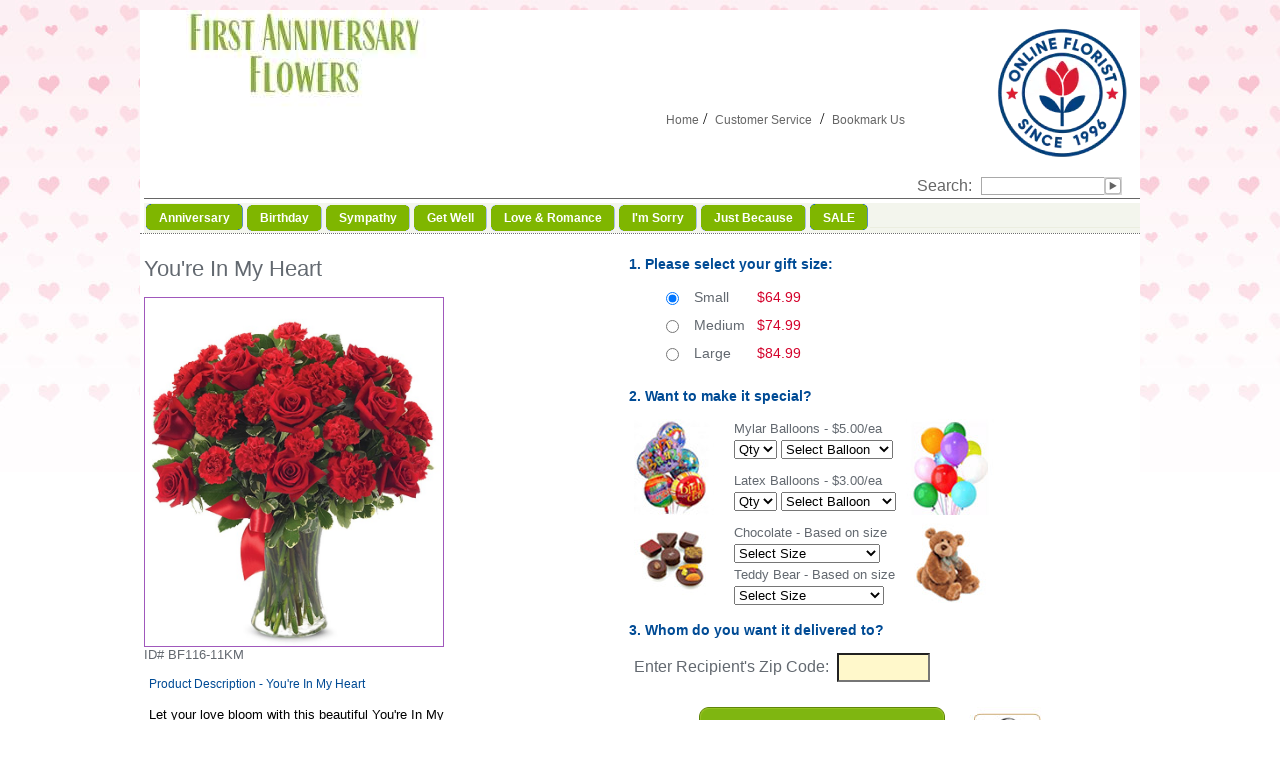

--- FILE ---
content_type: text/html
request_url: https://firstanniversaryflowers.com/product_details.html?id=BF116-11KM
body_size: 11469
content:

<!DOCTYPE HTML PUBLIC "-//W3C//DTD HTML 4.01 Transitional//EN" "http://www.w3.org/TR/html4/loose.dtd">
<HTML>
  <HEAD>
   <!---->
   
   <meta content="utf-8" http-equiv="encoding">
	        <title>You're In My Heart - firstanniversaryflowers.com</title>
    <meta name="keywords" CONTENT="First Anniversary Flowers You're In My Heart">
    <meta name="description" CONTENT="Let your love bloom with this beautiful You're In My Heart flower bouquet. This all red flower arrangement is hand-arranged by a local florist near you with classic red roses, along with red carnations. All the red flowers make this gift a wonderful way of letting someone in your life know they are important to you and you appreciate all the love they give you. The red roses and carnations are delivered in a clear glass vase with a red ribbon tied around the center. Measures 17"H by 15"LIncludes:  &nbsp;&bull;&nbsp; Red Roses  &nbsp;&bull;&nbsp; Red Carnations &nbsp;&bull;&nbsp; Red Mini Carnations  &nbsp;&bull;&nbsp; Decorative Red Ribbon &nbsp;&bull;&nbsp; Florist Delivered  &nbsp;&bull;&nbsp; Clear Glass VasePet Safety Precautions: Please be sure to keep out of pets reach as this bouquet or plant may include flowers and foliage that are known to be toxic to pets.">
    
    	<!-- rop 2016-05-16:  Add the Google ID stored in form_header  -->
    
    <meta name="viewport" content="width=device-width,initial-scale=1,maximum-scale=1,user-scalable=no">
    
    
     	<LINK HREF="style.css" REL="stylesheet" TYPE="text/css" />
	<LINK HREF="allcss.css" REL="stylesheet" TYPE="text/css" />
	<LINK REL="SHORTCUT ICON" HREF="/favicon.ico" />
 		<script type="text/javascript">
		<!--
		function MM_swapImgRestore() { //v3.0
		  var i,x,a=document.MM_sr; for(i=0;a&&i<a.length&&(x=a[i])&&x.oSrc;i++) x.src=x.oSrc;
		}
		function MM_preloadImages() { //v3.0
		  var d=document; if(d.images){ if(!d.MM_p) d.MM_p=new Array();
		    var i,j=d.MM_p.length,a=MM_preloadImages.arguments; for(i=0; i<a.length; i++)
		    if (a[i].indexOf("#")!=0){ d.MM_p[j]=new Image; d.MM_p[j++].src=a[i];}}
		}
		function MM_findObj(n, d) { //v4.01
		  var p,i,x;  if(!d) d=document; if((p=n.indexOf("?"))>0&&parent.frames.length) {
		    d=parent.frames[n.substring(p+1)].document; n=n.substring(0,p);}
		  if(!(x=d[n])&&d.all) x=d.all[n]; for (i=0;!x&&i<d.forms.length;i++) x=d.forms[i][n];
		  for(i=0;!x&&d.layers&&i<d.layers.length;i++) x=MM_findObj(n,d.layers[i].document);
		  if(!x && d.getElementById) x=d.getElementById(n); return x;
		}
		function MM_swapImage() { //v3.0
		  var i,j=0,x,a=MM_swapImage.arguments; document.MM_sr=new Array; for(i=0;i<(a.length-2);i+=3)
		   if ((x=MM_findObj(a[i]))!=null){document.MM_sr[j++]=x; if(!x.oSrc) x.oSrc=x.src; x.src=a[i+2];}
		}
		//-->
	</script>
					
	<script type="text/javascript"> function wjmbookmark(BookmarkTitle, BookmarkURL) { if (document.all) { window.external.AddFavorite(BookmarkURL,BookmarkTitle) } else { window.sidebar.addPanel(BookmarkTitle, BookmarkURL, ''); } }</script>
	
	<script>
		function bookIt(argVal)		{
		var shortName = "FloristFlowersDelivery.com";
		var bookData = new Array();
		bookData = argVal.split("|");
		if (window.sidebar) {
		window.sidebar.addPanel(bookData[0], bookData[0],"");
		} else if( window.external ) { // IE Favorite
		window.external.AddFavorite(bookData[0], shortName); }
		}
	</script>
	
	<script>
		function val(frm)		{
			if(document.frmorder.selCardType.value=="")			{
				alert("Select Card Type.");
				document.frmorder.selCardType.focus();
				return false;
			}
			if(document.frmorder.txtCCNo.value=="")			{
				alert("Enter Credit Card No.");
				document.frmorder.txtCCNo.focus();
				return false;
			}
			if(isNaN(document.frmorder.txtCCNo.value))			{
				alert("Credit card number consists of number only.");
				document.frmorder.txtCCNo.focus();
				return false;
			}
			if(document.frmorder.txtCCNo.value.length>16)			{
				alert("Card No. should not be more than 16 digits.");
				document.frmorder.txtCCNo.focus();
				return false;
			}
			if(document.frmorder.txtCCNo.value.length<13)				{
					alert("Card no should be at least 13 digits");
					document.frmorder.txtCCNo.focus();
					return false;
				}	
			////////////////////	selExpMonth selExpYear
			if(document.frmorder.selExpMonth.value=="")				{
					alert("Select Expiration Month");
					document.frmorder.selExpMonth.focus();
					return false;
				}	
			if(document.frmorder.selExpYear.value=="")				{
					alert("Select Expiration Year");
					document.frmorder.selExpYear.focus();
					return false;
				}	
			if(document.frmorder.selExpYear.value<document.frmorder.hyear.value)				{
					alert("Invalid Year");
					document.frmorder.selExpYear.focus();
					return false;
				}	
			if(document.frmorder.selExpYear.value==document.frmorder.hyear.value)				{
				if(document.frmorder.selExpMonth.value<document.frmorder.hmonth.value)			{
					alert("Invalid Expiration Date");
					document.frmorder.selExpMonth.focus();
					return false;
				    }	
					//return true;
				}	
			////////////////////	
			if(document.frmorder.txtCVV.value=="")				{
				alert("Please enter verification code!");
				document.frmorder.txtCVV.focus();
				return false;
				}
			if(isNaN(document.frmorder.txtCVV.value))		    {
				alert("Verification Code consists of number only.");
				document.frmorder.txtCVV.focus();
				return false;
			    }
			if(document.getElementById('setcardtype').value=="set")		{
				if(document.frmorder.txtCVV.value.length!=4)			{
					alert("Verification code should be 4 digit");
					document.frmorder.txtCVV.focus();
					return false;
					}
				} else	{
				if(document.frmorder.txtCVV.value.length!=3)			{
					alert("Verification Code should be 3 digit");
					document.frmorder.txtCVV.focus();
					return false;
					}
				}
			return true;
		}
		function openPopUp()		{
			window.open('varification.php','CardVerification','height=400,width=650,scrollbars=1,resizable=1');
			return true;
		}
		function chkCardType(ele)		{
			if(ele.options[ele.selectedIndex].text.toLowerCase()=="american express")		{
				//alert("ok");
				document.getElementById('setcardtype').value="set";
			}	else	{
				document.getElementById('setcardtype').value="";
			}
		}
		function checkorderdetails() {
			if(document.frmshipping.delivery_date.value.length<1)	{
				alert("Please select a delivery date.");
				return false;
				}
			if(document.frmshipping.card_type.value.length<1)		{
				alert("Please select a card type.");
				return false;
				}
			if(document.frmshipping.card_message.value.length<1)	{
				alert("Please enter a card message.");
				return false;
				}
			if(document.frmshipping.card_message.value.length<4)	{
				alert("Please enter at least two words as card message.");
				return false;
				}
			if(document.frmshipping.card_signature.value.length<1)	{
				alert("Please enter a card signature.");
				return false;
				}
		}
		function checkzip() {
		if(document.frmprod.zipcode.value.length<5)			{
			alert("Please enter a proper zipcode.");
			document.frmprod.zipcode.focus();
			return false;
			}
		}
	</script>	
		
	<script type="text/javascript" src="formcheck.js"></script>	
	
	<script type="text/javascript">
     function trim2(str) { return str.replace(/^\s+|\s+$/g, ''); }
     function ChkEmail2(mail) {
         var str = mail;
         if (!str == "") {
             if (str.indexOf("@", 1) == -1) {
                 alert("That is not a valid Email address. Please enter again.");
                 return false;
             }
             if (str.indexOf("@", 1) == 0) {
                 alert("That is not a valid Email address. Please enter again.");
                 return false;
             }
             if (str.indexOf(".") == 0) {
                 alert("That is not a valid Email address. Please enter again.");
                 return false;
             }
             if (str.indexOf(".", 1) == -1) {
                 alert("That is not a valid Email address. Please enter again.");
                 return false;
             }

             // extra validation
             var posat = str.indexOf("@");
             var posdot = str.indexOf(".");
             var rposdot = str.lastIndexOf(".");
             if (rposdot == posdot)
                 if ((posdot < posat) || (posdot - posat < 3)) {
                     alert("That is not a valid Email address. Please enter again.");
                     return false;
                 }
             if (str.charAt(str.length - 1) == ".") {
                 alert("That is not a valid Email address. Please enter again.");
                 return false;
             }
             if (str.charAt(str.length - 1) == "@") {
                 alert("That is not a valid Email address. Please enter again.");
                 return false;
             }
             var j = 0;
             for (var i = 0; i < str.length; i++) {
                 if (str.charAt(i) == "@")
                     j++;
             }
             if (j > 1) {
                 alert("That is not a valid Email address. Please enter again.");
                 return false;
             }
         }
         return true;
     }
     function checkLogin() {

     }
     function openPopUp(pid) {
         window.open('email-friend.php?PID=' + pid, 'subwindow', 'height=500,width=500,resizable=1,scrollbars=1');
         return true;
     }
     function goTo(action) {
         if (action == 'Login') {
             if (!checkLogin()) { return false }
             document.frmadd.action = 'log-process.php';
             document.frmadd.submit();
             return true;
         }
         else if (action == 'OrderBT') {
             console.log('in OrderBT');
             if (!checkAddress()) { return false; }
             console.log('in OrderBT - checkAddress TRUE');
             if (!checkPhone()) { return false; }
             console.log('in OrderBT - checkPhone TRUE');
            //document.getElementById("BtnValid").click();
            //document.getElementById("msg2").innerHTML = 'Check nonce ';
            console.log('Payload: [' + document.getElementById('txtNonce').value + ']');
             /*
             if (document.frmadd.card-number.invalid) {
             alert("Please enter a proper credit card number.");
             return false;
             }

             if (document.frmadd.ccnumber.value.length < 10) {
             alert("Please enter a proper credit card number.");
             return false;
             }
             if (document.frmadd.ccnumber.value.length > 20) {
             alert("Please enter a proper credit card number.");
             return false;
             }
             if(document.frmadd.checkpw.checked == true) {
             if(document.frmadd.pwbox.value != document.frmadd.pwboxv.value) {
             alert("Please make sure both password boxes match.");
             return false;
             }
             if(document.frmadd.pwbox.value.length>20) {
             alert("Please make sure password is 20 characters or less.");
             return false;
             }
             if(document.frmadd.pwbox.value.length<5) {
             alert("Please make sure password is more than 5 characters.");
             return false;
             }
             }

             return true;
             */
         }
         else if (action == 'OrderBTr') {
             console.log('in OrderBTr');
             // rop 2017-06-15: need a checkAddress version for this form
             //             if (!checkAddress()) { return false; }
             console.log('in OrderBTr - checkAddress TRUE');
             // rop 2017-06-15: need a checkPhone version for this form
             //             if (!checkPhone()) { return false; }
             console.log('in OrderBTr - checkPhone TRUE');
             return true;
         }
         else if (action == 'Order') {
            console.log('in goTo at Order');
             if (!checkAddress()) { return false; }
             if (!checkPhone()) { return false; }
             if (document.frmadd.ccnumber.value.length < 10) {
                 alert("Please enter a proper credit card number.");
                 return false;
             }
             if (document.frmadd.ccnumber.value.length > 20) {
                 alert("Please enter a proper credit card number.");
                 return false;
             }
             /*
             if(document.frmadd.checkpw.checked == true) {
             if(document.frmadd.pwbox.value != document.frmadd.pwboxv.value) {
             alert("Please make sure both password boxes match.");
             return false;
             }
             if(document.frmadd.pwbox.value.length>20) {
             alert("Please make sure password is 20 characters or less.");
             return false;
             }
             if(document.frmadd.pwbox.value.length<5) {
             alert("Please make sure password is more than 5 characters.");
             return false;
             }
             }
             */
         }
         //return checkCard(document.frmadd.cccardtype.value, document.frmadd.ccnumber.value);
         console.log('in goTo(' + action + ') - return TRUE');
         return true; // 2017/06/12 rop: I need to find checkCard later so I can update it.
     }
	</script>
	
	<script type="text/JavaScript">
		function checkPhone()
		{
				if (document.frmadd.BDayPhone.value.length < 10)
			 {
			  alert ("Daytime phone number must include area code.");
			  return false;
			 }
			 
				if (document.frmadd.txtSPhoneNo.value.length < 10)
			 {
			  alert ("Delivery phone number must include area code.");
			  return false;
			 }
			 
			 return true;
		}
		
		function checkAddress()
		{
				 if(trim2(document.frmadd.txtBFname.value)=="")
			 {
			  alert("Please Enter Billing First Name.");
			  document.frmadd.txtBFname.focus();
			  return false;
			 }
			 
				 if(trim2(document.frmadd.txtBLname.value)=="")
			 {
			  alert("Please Enter Billing Last Name.");
			  document.frmadd.txtBLname.focus();
			  return false;
			 }
			 
			 if(trim2(document.frmadd.txtBAddress.value)=="")
			 {
			  alert("Please Enter Billing Address.");
			  document.frmadd.txtBAddress.focus();
			  return false;
			 }
			 if(trim2(document.frmadd.selBState.value)=="")
			 {
			  alert("Please select state.");
			  document.frmadd.selBState.focus();
			  return false;
			 }
		
			 if(trim2(document.frmadd.txtBCity.value)=="")
			 {
			  alert("Please Enter Billing City.");
			  document.frmadd.txtBCity.focus();
			  return false;
			 } 
			  if(trim2(document.frmadd.selBState.value)=="")
			 {
			  alert("Please Enter Billing State.");
			  document.frmadd.selBState.focus();
			  return false;
			 }
		
			 if(trim2(document.frmadd.selBZip.value)=="")
			 {
			  alert("Please Enter Billing Zip.");
			  document.frmadd.selBZip.focus();
			  return false;
			 }
			 if(trim2(document.frmadd.txtBEmail.value)=="")
			 {
			  alert("Please Enter email.");
			  document.frmadd.txtBEmail.focus();
			  return false;
			 }
			 if(!ChkEmail2(trim2(document.frmadd.txtBEmail.value)))
			 {
			  document.frmadd.txtBEmail.focus();
			  return false;
			 }
			 
			  if(trim2(document.frmadd.txtSFirstName.value)=="")
			 {
			  alert("Please Enter First Name.");
			  document.frmadd.txtSFirstName.focus();
			  return false;
			 }
			 if(trim2(document.frmadd.txtSLastName.value)=="")
			 {
			  alert("Please Enter Last Name.");
			  document.frmadd.txtSLastName.focus();
			  return false;
			 }
			 if(trim2(document.frmadd.txtSAddress.value)=="")
			 {
			  alert("Please Enter Address.");
			  document.frmadd.txtSAddress.focus();
			  return false;
			 }
			  if(trim2(document.frmadd.txtSState.value)=="")
			 {
			  alert("Please Enter State.");
			  document.frmadd.txtSState.focus();
			  return false;
			 }
			 if(trim2(document.frmadd.txtSCity.value)=="")
			 {
			  alert("Please Enter City.");
			  document.frmadd.txtSCity.focus();
			  return false;
			 }
			 if(trim2(document.frmadd.txtSZip.value)=="")
			 {
			  alert("Please Enter Zip.");
			  document.frmadd.txtSZip.focus();
			  return false;
			 }
			 
			return true;
		}
		
		function checkLogin()
		{
			 
			 
			  if(trim2(document.frmadd.username.value)=="")
			 {
			  alert("Please Enter Email.");
			  document.frmadd.username.focus();
			  return false;
			 }
			 if(!ChkEmail2(trim2(document.frmadd.username.value)))
			 {
			  document.frmadd.username.focus();
			  return false;
			 }
				  if(trim2(document.frmadd.password.value)=="")
			 {
			  alert("Please Enter Password.");
			  document.frmadd.password.focus();
			  return false;
			 }
		
			 
			return true;
		}
		
		function all2()
		{
		//alert("hhhh");//checkbox
		//alert(document.frmadd.checkbox.checked);
		if(document.frmadd.checkbox.checked)
		{
		document.frmadd.txtSFirstName.value=document.frmadd.txtBFname.value;
		document.frmadd.txtSLastName.value=document.frmadd.txtBLname.value;
		document.frmadd.txtSAddress.value=document.frmadd.txtBAddress.value;
		document.frmadd.txtSAddress2.value=document.frmadd.txtBAddress2.value;
		document.frmadd.txtSCity.value=document.frmadd.txtBCity.value;
		document.frmadd.txtSState.value=document.frmadd.selBState.value;
		document.frmadd.txtSZip.value=document.frmadd.selBZip.value;
		document.frmadd.txtSPhoneNo.value=document.frmadd.BDayPhone.value;
		//document.frmadd.BDayPhoneExt.value=document.frmadd.txtSPhoneExt.value;
		//document.frmadd.txtSEvePhone.value=document.frmadd.txtBPhoneNo.value;
		}else
		{
		document.frmadd.txtSFirstName.value="";
		document.frmadd.txtSLastName.value="";
		document.frmadd.txtSAddress.value="";
		document.frmadd.txtSAddress2.value="";
		document.frmadd.txtSCity.value="";
		document.frmadd.txtSState.value="";
		document.frmadd.txtSZip.value="";
		document.frmadd.txtSPhoneNo.value="";
		}
		
		return true;
		}
	</script>
	
	<STYLE type="text/css">
	.top-white {
		border:0px; /*1px solid #6C0;*/
		color:#FFF;
		display:inline;
		font-family:Arial,sans-serif;
		font-size:11px;	;
		font-weight	:normal;
		font-style:normal;
		text-decoration:none;
	}
     
.menu3{ margin:0 auto; padding:0; height:30px; width:100%; 
        display:block; background-color:#fcfcfc; text-align:center }
.menu3 li{padding:0; margin:0; list-style:none; display:inline}
.menu3 li a{float:left; padding-left:; display:block; color:#ffffff; border-radius:;  
       text-decoration:none; font: ; cursor:pointer; 
       background-color:#558f04; outline:none; margin:2px 2px 2px 2px }
.menu3 li a span{line-height:22px; float:left; display:block; padding: 2px 10px 2px 0px; border-radius:; 
       background-color:#558f04; font-weight:200;}
.menu3 li a:hover{background-color:#80ff80; color:#ffffff; }
.menu3 li a:hover span{background-position:100%; background-color:#80ff80;}
.menu3 li a.active, .menu3 li a.active:hover {line-height:30px; font: ;  
        border-radius:; background-color:#ffffff; color:#000000;}
.menu3 li a.active span{background-color:#ffffff; border-radius:; }
.menu3 li a.active:hover{line-height:30px; font: ;  border-radius:;
            background-color:#80ff80; color:#000000;}
.menu3 li a.active:hover span{background-position:100%; background-color:#80ff80; 
            border-radius:; }
.flower-banner-table {
    width: 100%;
    border-collapse: collapse;
}
        
.flower-banner-table td {
    text-align: center;
    padding: 10px;
}

.flower-banner {
    display: block;
    width: 300px;
    height: 200px;
    background-size: cover;
    background-position: center;
    border-radius: 10px;
}

@media (max-width: 768px) {
    .flower-banner-table, .flower-banner-table tbody, .flower-banner-table tr {
    display: block;
    width: 100%;
}

.flower-banner-table tr {
    margin-bottom: 10px;
    display: flex;
    justify-content: center;
    }
}

	</STYLE>
    <link rel="stylesheet" type="text/css" media="screen" href="stylesheet.css" />            
<SCRIPT type="text/javascript">
function marquee_start() {
	if(document.getElementById('marquee_div')) {
		document.getElementById('marquee_div').style.display = 'block';
	}
}
</SCRIPT>
<link rel="stylesheet" type="text/css" media="screen" href="styles/small.css" />
<link rel="stylesheet" type="text/css" media="screen" href="slides.css" /> 
<script src="https://www.floristflowersdelivery.com/ajaxjquery.js" type="text/javascript"></script>
<script src="https://www.floristflowersdelivery.com/jquery.js" type="text/javascript"></script>
<script src="https://www.floristflowersdelivery.com/swfobject.js" type="text/javascript"></script>
<script src="https://www.floristflowersdelivery.com/js/prototype/prototype.js" type="text/javascript"></script>   
<script src="https://www.floristflowersdelivery.com/js/prototype/effects.js" type="text/javascript"></script>
<script src="https://www.floristflowersdelivery.com/js/scriptaculous/slider.js" type="text/javascript"></script>
<script src="https://www.floristflowersdelivery.com/js/scriptaculous/effects.js" type="text/javascript"></script>

<script type="text/javascript">
// start_slideshow(1, 3, 6000);
function start_slideshow(start_frame, end_frame, delay) {
	setTimeout(switch_slides(start_frame,start_frame,end_frame, delay), delay);
}
function switch_slides(frame, start_frame, end_frame, delay) {
	return (function() {
		Effect.Fade('slide' + frame);
		if (frame == end_frame) {
			frame = start_frame;
		} else {
			frame = frame + 1;
		}
		setTimeout("Effect.Appear('slide" + frame + "');", 850);
		setTimeout(switch_slides(frame, start_frame, end_frame, delay), delay + 850);
	})
}
</script>
<script type="test/javascript">
		$(document).ready(function() {
			$.featureList(
				$("#tabs li a"),
				$("#output li"), {
					start_item	:	1
				}
			);
			/*
			// Alternative
                $('#tabs li a').featureList({
				output			:	'#output li',
				start_item		:	1
			});
			*/
		});
	</script>
    <!-- Begin Inspectlet Embed Code -->
<script type="text/javascript" id="inspectletjs">
    var __insp = __insp || [];
        __insp.push(['wid', 2443779035]);
    (function() {
      function __ldinsp(){
          var insp = document.createElement('script'); 
          insp.type = 'text/javascript'; insp.async = true; insp.id = "inspsync"; 
          insp.src = 'https://www.inspectlet.com/inspect/2443779035.js'; 
          var x = document.getElementsByTagName('script')[0]; x.parentNode.insertBefore(insp, x); 
          }
        if (window.attachEvent){
          window.attachEvent('onload', __ldinsp);
         }else{
          window.addEventListener('load', __ldinsp, false);
         }
         })();
</script>
<!-- End Inspectlet Embed Code -->
<style type="text/css">

#leftbg {
   /* background:url('imgs/MilitaryFloristBackground.jpeg') no-repeat;
    background-size:55px 500px;
    height:500px;
    width:55px;    float:left;
*/

}
</style>


<!-- Global site tag (gtag.js) - Google Ads: 694949186 -->
<script async src="https://www.googletagmanager.com/gtag/js?id=AW-694949186"></script>
<script>
  window.dataLayer = window.dataLayer || [];
  function gtag(){dataLayer.push(arguments);}
  gtag('js', new Date());
  gtag('config', 'AW-694949186');
</script>

<!-- Google tag (gtag.js) -->
<script async src="https://www.googletagmanager.com/gtag/js?id=AW-706540712"></script>
<script>
  window.dataLayer = window.dataLayer || [];
  function gtag(){dataLayer.push(arguments);}
  gtag('js', new Date());

  gtag('config', 'AW-706540712');
</script>

</HEAD>


<body STYLE="background-image:url('imgs/lighthearts.jpg'); 
    background-position:top; background-repeat:repeat-x; margin:0px; margin-top:10px;" 
    onLoad="marquee_start();">
<!--<body STYLE="background-image:url('imgs/baby.jpg'); background-position:top; background-repeat:repeat-x; margin:0px; margin-top:10px;" onLoad="marquee_start();" >-->
<CENTER>
	<DIV id="home_main" STYLE="width:1000px; border-color:#6F6F6F; text-align:center; background-color:#FFF; margin-top:3px;">
	<!--<img src="/images/CyberWeek5offFlowers.gif" style="padding-bottom:5px;">-->
<script async defer src="https://tools.luckyorange.com/core/lo.js?site-id=fbeb3a5f"></script>
<!-- Google Tag Manager -->
<script>(function(w,d,s,l,i){w[l]=w[l]||[];w[l].push({'gtm.start':
new Date().getTime(),event:'gtm.js'});var f=d.getElementsByTagName(s)[0],
j=d.createElement(s),dl=l!='dataLayer'?'&l='+l:'';j.async=true;j.src=
'https://www.googletagmanager.com/gtm.js?id='+i+dl;f.parentNode.insertBefore(j,f);
})(window,document,'script','dataLayer','GTM-MQV4DJ73');</script>
<!-- End Google Tag Manager -->
<TABLE id="header_table" WIDTH="1000" ALIGN="center" BORDER="0" CELLPADDING="0" CELLSPACING="0" STYLE="border-bottom:1px dotted #6F6F6F;">
  <TR>
	<TD COLSPAN="2" ALIGN="left" VALIGN="top" STYLE="padding-top:0px; padding-left:4px;">
		<TABLE BORDER="0" CELLPADDING="0" CELLSPACING="0" WIDTH="100%">
          			  <TR VALIGN="top">
				<TD class="headerBlock" ALIGN="left" STYLE="cursor:pointer;width:314px" colspan="2" >
                    <SPAN STYLE="font-size:20px; font-weight:100; font-family:Georgia, 'Times New Roman', Times, serif; 
                      color:#442211;">&nbsp;
                      <a href="https://www.firstanniversaryflowers.com" title="First Anniversary Flowers                         " style="text-decoration:none" >
                         	
                              <img id="mobile_logo" src="https://www.floristflowersdelivery.com/imgs/firstanniversaryflowers300x100.jpg" alt="First Anniversary Flowers" border="0" /></div>
			                  			                    	
 			                                    </a>
					<!--                           <img src="/images/flowersdelivedtoday.jpg" border="0">
                          </a>
			                	
                           
                 -->
					    <!--<SPAN STYLE="font-size:15px; color:#660000;"> - Online Flower Delivery</SPAN></SPAN>--></TD>
						<!--<TD VALIGN="top" ALIGN="right">
                            <A HREF="/" CLASS="top-nav" STYLE="font-size:10px;">Home</A> -
                            <A HREF="my_account.html" CLASS="top-nav" STYLE="font-size:10px;">My Account</A> -
                            <A HREF="privacy_policy.html" CLASS="top-nav" STYLE="font-size:10px;">Privacy Policy</A> -
                            <A HREF="contact_us.html" CLASS="top-nav" STYLE="font-size:10px;">Contact Us</A> -
                            <A HREF="customer_service.html" CLASS="top-nav" STYLE="font-size:10px;">Customer Service</A> &nbsp;
						</TD>-->
                        <td class="headerBlock" align="right" valign="top" style="/*padding:5px;*/">
                        <table  id="header_phone">
                        <tr id="customer_service">
                       <!-- <td><img src="/images/customerservice.jpg"></td>-->
                        <td colspan="2" valign="top" align="right">
                                                         							</td>
                            </tr>
                            <tr>
                            <td>
					 <div class="midHeadFlowersUsaGif" style="margin-left:-15px;margin-top: 20px;">
                      <!-- <img src="https://www.floristflowersdelivery.com/imgs/usaCustService.png" align="Customer Service" />-->
                      <!-- <img src="https://www.floristflowersdelivery.com/imgs/FlowersVan.gif" />-->
                     </div>
					 <div class="usaFloristMidMenu" style="margin-top: 26px;width: 247px;">
                         <A HREF="/" CLASS="top-nav" STYLE="font-size:12px;">Home</A>&nbsp;/&nbsp;
                <!--     <A HREF="my_account.html" CLASS="top-nav" STYLE="font-size:12px;">My Account</A> &nbsp;-&nbsp; -->
                <!--     <A HREF="contact_us.html" CLASS="top-nav" STYLE="font-size:12px;">Contact Us</A> &nbsp;/&nbsp;--> 
                         <A HREF="customer_service.html" CLASS="top-nav" STYLE="font-size:12px;">Customer Service</A> &nbsp;/&nbsp; 
                         <A HREF="javascript:wjmbookmark('firstanniversaryflowers.com','https://firstanniversaryflowers.com/?bookmark=1');"
                           CLASS="top-nav" STYLE="font-size:12px;">Bookmark Us</A> 
                         <!--/ <a href="https://www.floristflowersdelivery.com/customerlogin.php">My Account</a>-->
                     </div> 
                  </td>
							  <td id="rtHeadbbb" align="right">
                     <img class="usaFloristRtbbb" src="imgs/online-florist.webp" alt="Online Florist Since 1996" border="0" />
                     <br />
	 			      <div style=" margin-right:12px;padding-right:10px">
			                   </div>
   	<div id="headSrchBox" style="width:220px; float:right; padding-top:10px;">
                     <div style="float:left; color:#666; font-family:Arial, Helvetica, sans-serif;">Search: </div>
                     <div style="width:162px; float:left"><form action="product_list.html" method="get" id="frmsearch">
<table border="0" cellpadding="0" cellspacing="0" width="95%" style="table-layout:fixed;">
	<tr valign="middle" height="18">
		<td align="left"><input class="txtfield" type="text" name="q" value="" size="20"></td>
		<td align="left" width="30"><input type="image" src="imgs/btnarrow.gif" width="18" height="18" alt="Click Here To Search."></td>
	</tr>
</table>
</form> </div></div></td></tr></table>
      </td>
	</TR>
    <tr>  
      <td id="header_line" colspan="5" align="center" style="border-top:1px #666 solid; padding-bottom:4px;">
      </td>
    </tr>
    <tr>
      <td role="custom-dropdown" colspan="5" align="center" width="100%">
        <input type="checkbox" id="button" >
    	<label id="nav_bar" for="button" onclick> </label>
          <ul class="menu"><li><a href="product_list.html?id=140" class="active"><span>Anniversary</span></a></li><li><a href="product_list.html?id=2"><span>Birthday</span></a></li><li><a href="product_list.html?id=48"><span>Sympathy</span></a></li><li><a href="product_list.html?id=19"><span>Get Well</span></a></li><li><a href="product_list.html?id=29"><span>Love & Romance</span></a></li><li><a href="product_list.html?id=129"><span>I'm Sorry</span></a></li><li><a href="product_list.html?id=13"><span>Just Because</span></a></li><li><a href="product_list.html?id=889" class="active"><span>SALE</span></a></li></ul>	  </td>
    </tr>
	</TABLE>
    </TD>
	</TR>
	</TABLE>
<table width="100%" border="0" cellspacing="0" cellpadding="0">
  <tr>
    <td valign="top">
	  <table width="100%" border="0" align="center" cellpadding="0" cellspacing="0">
		<tr>
		  <td valign="top">
			<table width="100%" border="0" align="left" cellpadding="0" cellspacing="0">
			  <tr>
				<td valign="top">
<!--- content here ----------------------->
                    <br />
<script type="text/javascript" >
	function isZip(theForm) {
		var zip = document.frmprod.zipcode.value;
		 reZip1 = new RegExp(/(^967\d\d$)/);
		 reZip2 = new RegExp(/(^969\d\d$)/);
		 reZip3 = new RegExp(/(^\d{5}$)/);
		 if ((reZip1.test(zip)) || (reZip2.test(zip))) {
			  alert("We do not ship to US Territories. Please enter a new Zip Code.");
			  return false;
		 }
		 if (!reZip3.test(zip)) {
			  alert("Please enter a valid US Zip Code");
			  return false;
		 }
		return true;
	}
</script>

<table width="100%" border="0" align="left" cellpadding="0" cellspacing="0" class="content">
  <tr>
    <td>
	<!-- <form name="frmprod" action="order_details.html" method="get" onSubmit="return isZip(this.form);">
    -->    
        <form name="frmprod" action="https://www.floristflowersdelivery.com/order_details.html" method="get" onSubmit="return isZip(this.form);">
		  <input type="hidden" name="product_id" value="BF116-11KM" />
		  <input type="hidden" name="site_id" value="1366" />
          <input type="hidden" name="click_id" value="2" />
		  <input type="hidden" name="loginprocess" value="1" />
		  <input type="hidden" name="username" value="" />
		  <input type="hidden" name="password" value="" />
		  <input type="hidden" name="debug" value="0" />
		  <table width="100%" border="0" cellpadding="0" cellspacing="4">
            <tr>
              <td id="product_image_desc" align="left" valign="top">
                <h1 id="product_name">You're In My Heart</h1><br /><br />
					<!--<img src="/imageresize.php?type=&width=320&height=262&url=https://fyf.tac-cdn.net/images/products/large/BF116-11KM.jpg" alt="You're In My Heart" title="You're In My Heart" border="0" style="border: 1px solid #a058bc;" />
                       -->
                  <img id="product_image" src="https://fyf.tac-cdn.net/images/products/large/BF116-11KM.jpg" alt="You're In My Heart" title="You're In My Heart" border="0"
                        style="border: 1px solid #a058bc;" width="298" />
                  <br />
                  ID# BF116-11KM                  <div id="product_desc" style="padding:15px 0px 15px 5px; width:298px;">
                    <span style="font-family:Arial, Helvetica, sans-serif; color:#004b95; font-size:12px;">Product Description - You're In My Heart</span><br /><br />
                    <span style="font-family:Arial, Helvetica, sans-serif; color:#000; line-height:18px;">
                      Let your love bloom with this beautiful You're In My Heart flower bouquet. This all red flower arrangement is hand-arranged by a local florist near you with classic red roses, along with red carnations. All the red flowers make this gift a wonderful way of letting someone in your life know they are important to you and you appreciate all the love they give you. The red roses and carnations are delivered in a clear glass vase with a red ribbon tied around the center. Measures 17"H by 15"LIncludes:  &nbsp;&bull;&nbsp; Red Roses  &nbsp;&bull;&nbsp; Red Carnations &nbsp;&bull;&nbsp; Red Mini Carnations  &nbsp;&bull;&nbsp; Decorative Red Ribbon &nbsp;&bull;&nbsp; Florist Delivered  &nbsp;&bull;&nbsp; Clear Glass VasePet Safety Precautions: Please be sure to keep out of pets reach as this bouquet or plant may include flowers and foliage that are known to be toxic to pets.                    </span>
                  </div>
                  <table id="you-may-also-like" cellpadding="4" cellspacing="0" align="center">
                    <tr height="15px">
                      <td style="background-color:#9966FF; color:#FFFFFF" width="400px" align="center" colspan="5">
                        You May Also Like
                      </td>
                    </tr>
                    <tr>
                      <td align="center" valign="top" style="padding-top:10px">
                        <!-- <a href="/product_details.html?id=BN17560"><img src="/imageresize.php?type=&width=100&height=100&url=http://www.fromyouflowers.com/images/products/large/BN17560.jpg" alt="Elegant Wishes" title="Elegant Wishes" border="0" style="border: 1px solid #a058bc;" width="120px" /></a>-->
                        <a href="/product_details.html?id=BN17560">
                          <img src="https://www.fromyouflowers.com/images/products/large/BN17560.jpg"
                                alt="Elegant Wishes" title="Elegant Wishes" border="0"
                                style="border: 1px solid #a058bc;" width="120px" />
                        </a>
                      </td>
                      <td align="center" valign="top" style="padding-top:10px">
                        <!--<a href="/product_details.html?id=BN1187"><img src="/imageresize.php?type=&width=320&height=262&url=http://www.fromyouflowers.com/images/products/large/BN1187.jpg" alt="Your Day Bouquet" title="Your Day Bouquet" border="0" style="border: 1px solid #a058bc;" width="120px" /></a>-->
                        <a href="/product_details.html?id=BN1187">
                            <img src="https://www.fromyouflowers.com/images/products/large/BN1187.jpg"
                                  alt="Your Day Bouquet" title="Your Day Bouquet"
                                  border="0" style="border: 1px solid #a058bc;" width="120px" />
                        </a>
                      </td>
                    </tr>
                  </table>
                </td>
                <td id="product_details_form" valign="top" align="left">
                  <div id="product_options" style=" padding-left:15px;">
                  	<span class="product_selection"
                      style="font-family:Arial, Helvetica, sans-serif; color:#004b95; font-size:14px; font-weight:bold;">
                          1. Please select your gift size:
                    </span>
                    <table class="product_size" cellpadding="5" style="padding:10px 0px 20px 0px; font-size:14px">
                      
                              <tr align='left' height='20' valign='middle'>
                                <td style='padding-left:30px;' align='left' width='15px'> <input name='price' type='radio' value='0' checked /></td>
                                <td align='left'> Small </td>
                                <td align='left'> <span style='color:#D4022B;'>$64.99</span></td>
                              </tr>
                              
                              <tr align='left' height='20' valign='middle'>
                                <td style='padding-left:30px;' align='left' width='15px'> <input name='price' type='radio' value='1'  /></td>
                                <td align='left'> Medium </td>
                                <td align='left'> <span style='color:#D4022B;'>$74.99</span></td>
                              </tr>
                              
                              <tr align='left' height='20' valign='middle'>
                                <td style='padding-left:30px;' align='left' width='15px'> <input name='price' type='radio' value='2'  /></td>
                                <td align='left'> Large </td>
                                <td align='left'> <span style='color:#D4022B;'>$84.99</span></td>
                              </tr>
                                                  </table>
                  <span class="product_selection" style="font-family:Arial, Helvetica, sans-serif; color:#004b95; font-size:14px; font-weight:bold;">2. Want to make it special?</span>
                  <table cellpadding="3" style="padding:10px 0px 10px 0px;">
					<tr>
						<td class="balloon" valign="top"><img src="/images/balloon.jpg" alt="Balloons" /></td>
						<td valign="top">
							<table cellpadding="2" cellspacing="0">
								<tr>
									<td colspan="2" valign="top">Mylar Balloons - $5.00/ea</td>
								</tr>
								<tr>
								    <td valign="top">
										<select class="mobileselection" name="mylar_qty" id="qty1" class="selectQuantity">
											<option value="">Qty</option>
											<option value="1">1</option>
											<option value="2">2</option>
											<option value="3">3</option>
											<option value="4">4</option>
											<option value="5">5</option>
										</select>
									</td>
									<td>
										<select name="mylar_type" id="select1" class="selectBalloon mobileselection">
											<option value="">Select Balloon</option>
											<option value="Valentine\'s Day">Valentine's Day</option>
											<option value="Anniversary">Anniversary</option>
											<option value="Birthday">Birthday</option>
											<option value="Congratulations">Congratulations</option>
											<option value="Get Well">Get Well</option>
											<option value="Good Luck">Good Luck</option>
											<option value="Graduation">Graduation</option>
											<option value="I Love You">I Love You</option>
											<option value="Mother's Day">Mother's Day</option>
											<option value="New Baby Boy">New Baby Boy</option>
											<option value="New Baby Girl">New Baby Girl</option>
											<option value="Thank You">Thank You</option>
											<option value="Thinking of You">Thinking of You</option>
										</select>
									</td>
								</tr>
							</table>
							<table cellpadding="2" cellspacing="0" style="padding-top:10px;">
								<tr>
									<td colspan="2" valign="top">Latex Balloons - $3.00/ea</td>
								</tr>
								<tr>
									<td>
										<select name="latex_qty" id="qty1" class="selectQuantity mobileselection">
											<option value="">Qty</option>
											<option value="1">1</option>
											<option value="2">2</option>
											<option value="3">3</option>
											<option value="4">4</option>
											<option value="5">5</option>
										</select>
									</td>
									<td>
										<select name="latex_type" id="select1" class="selectBalloon mobileselection">
											<option value="">Select Balloon</option>
											<option value="White">White</option>
											<option value="Purple">Purple</option>
											<option value="Orange">Orange</option>
											<option value="Pink">Pink</option>
											<option value="Red">Red</option>
											<option value="Green">Green</option>
											<option value="Yellow">Yellow</option>
											<option value="Blue">Blue</option>
											<option value="Assorted Colors">Assorted Colors</option>
										</select>
									</td>
								</tr>
							</table>
							<table cellpadding="2" cellspacing="0" style="padding-top:10px;">
				    			<tr>
									<td colspan="2" valign="top">Chocolate - Based on size</td>
								</tr>
								<tr>
									<td>
										<select name="cho_size" id="select1" class="selectBalloon mobileselection">
											<option value="">Select Size</option>
											<option value="s">Small Box - $10.00</option>
											<option value="m">Medium Box - $15.00</option>
											<option value="l">Large Box - $20.00</option>
										</select>
									</td>
								</tr>
							</table>
							<table cellpadding="2" cellspacing="0">
								<tr>
									<td colspan="2" valign="top">Teddy Bear - Based on size</td>
								</tr>
    							<tr>
									<td>
										<select name="bear_size" id="select1" class="selectBalloon mobileselection">
											<option value="">Select Size</option>
											<option value="s">Small Bear - $15.00</option>
											<option value="m">Medium Bear - $20.00</option>
											<option value="l">Large Bear - $25.00</option>
										</select>
									</td>
								</tr>
							</table>
						</td>
						<td class="balloon" valign="top"><img src="/images/bearnballoon.jpg"  alt="Bear with Balloons" /></td>
					</tr>
				</table>
			<span class="product_selection" 
              style="font-family:Arial, Helvetica, sans-serif; color:#004b95; font-size:14px; font-weight:bold;">
                3. Whom do you want it delivered to?
            </span>
            <table id="ziptable" cellpadding="3" style="padding:10px 0px 10px 0px;">
              <tr>
                <td id="mobileziptxt" style="font-family:Arial, Helvetica, sans-serif; font-size:16px;">Enter Recipient's Zip Code:</td>
                <td id="modbilezipbox">
                  <input id="mobilezipcode" name="zipcode" type="tel" id="zipcode" style="font-size:20px; color:#9C4C04; background-color:#FFF8CB" maxlength="5" size="6" value="" />
                </td>
                <td></td>
              </tr>
            </table>
            <div id="continue1" style="padding:10px 1px 12px 70px;">
              <input type="hidden" name="kid" value="1956"/>
              <input style="margin-bottom:40px;" name="Submit" padding="6px" type="image" value="Submit" 
                src="images/newContBtn.png" />
              <img id="securecheckout1" style="margin-left:20px;" border="0" alt="Secure Checkout"
                src="images/securecheckout.jpg">
            </div>
          </div>
          <img id="gurantee" style="padding-top:52px;" src="images/top-part.jpg" alt="100% Satisfaction Gurantee" border="0" /><br />
        </td>
      </tr>
    </table>
  </td>
</tr>
</table>
			     </td>
                </tr>

               </table>
			  </form>

			  </td>
              <td width="" valign="top" class="bdr-right" align="left">
						
					</td>
                </tr>
            </tr>
          </table>
                            <table id="mobilesearchbox"><tr><td align="center"><img id="mobile_van" src="images/headerVan.png" alt="Same day flower Delivery" border="0" /></td></tr>
                  <tr><td align="center" width="100%" style="padding:10px;">
                  <table width="90%"><tr><td id="search_label_cell">
                  <div class="mobile_search_label">Search:</div>
                  </td><td id="search_box_cell">
                  <div class="mobile_search_box">
				  <form action="product_list.html" method="get" id="frmsearch">
<table border="0" cellpadding="0" cellspacing="0" width="95%" style="table-layout:fixed;">
	<tr valign="middle" height="18">
		<td align="left"><input class="txtfield" type="text" name="q" value="" size="20"></td>
		<td align="left" width="30"><input type="image" src="imgs/btnarrow.gif" width="18" height="18" alt="Click Here To Search."></td>
	</tr>
</table>
</form>                  </div>
                  </td></tr></table>
                  </td></tr></table>
<!--- content ends ----------------------->
								</td>
							</tr>
						</table>
					</td>
				</tr>
			</table>
            </td>
        </tr>
    </table>
       
    
<hr style="height:1px; border-color:#6F6F6F; border-style:dotted; border-width:1px; width:100%;" />
	<table width="100%" border="0" align="center" cellpadding="2" cellspacing="0">
		<tr>
			<!--<td align="center"><img src="imgs/master.jpg" alt="mastercard" width="40" height="25" /></td>-->
            <td id="subscribe_box" align="center" valign="top"><script>
function validateForm()
{
	
var x=document.forms["subscribe"]["subemail"].value;
var atpos=x.indexOf("@");
var dotpos=x.lastIndexOf(".");
if (atpos<1 || dotpos<atpos+2 || dotpos+2>=x.length)
  {
  alert("Not a valid e-mail address");
  return false;
  }
}
</script>
<div style="font-family:Arial, Helvetica, sans-serif; border-right:1px #666 solid; padding-right:10px; float:left; width:210px;">
<div style="color:#d60530; font-size:12px; padding-bottom:5px;">SIGN UP FOR OUR NEWSLETTER</div>
<!--
<form action="http://firstanniversaryflowers.com/product_details.html?id=BF116-11KM" method="post" name="subscribe" id="subscribe" onsubmit="return validateForm();">
-->
<form action="https://firstanniversaryflowers.com/product_details.html?id=BF116-11KM" method="post" name="subscribe" id="subscribe" onsubmit="return validateForm();">
<div>
<input class="subemail" name="subemail" id="subemail" value="" type="text" size="25" />
</div>
<div style="float:right; padding-top:6px;">
<input type="image" src="/images/subscribe.png" name="subscribeEmail" value="subscribeEmail"/>
</div>
</form>
<div style="float:left; width:210px; padding-top:20px;">
<!--<a href="http://www.facebook.com/ItsFlowers" target="_blank">
            <img src="images/facebook.jpeg" alt="Find us on Facebook" border="0" /></a>
            
            <a href="https://twitter.com/itsflowers" target="_blank">
            <img src="images/twitter.jpeg" alt="Find us on Twitter" border="0" /></a>-->
</div>
</div>
</td>
			<td id="bottom_links" align="left" colspan="3">
            <ul style="list-style:none; color:#666; font-family:Arial, Helvetica, sans-serif; font-size:12px; line-height:22px; float:left; font-weight:bold;">
            	<li><a style="color:#666" href="/product_list.html?id=25">Roses</a></li>
                <li><a style="color:#666" href="/product_list.html?id=46">Green Plants</a></li>
                <li><a style="color:#666" href="/product_list.html?id=41">Mixed Bouquets</a></li>
                <li><a style="color:#666" href="/product_list.html?id=47">Blooming Plants</a></li>
                <li><a style="color:#666" href="/product_list.html?id=41">Fresh Flowers</a></li>
            </ul>
            
            <ul style="list-style:none; color:#666; font-family:Arial, Helvetica, sans-serif; font-size:12px; line-height:22px; float:left; font-weight:bold;">
            	<li><a style="color:#666" href="/product_list.html?id=37">Gift Baskets</a></li>
                <li><a style="color:#666" href="/product_list.html?id=33">Under $35</a></li>
                <li><a style="color:#666" href="/product_list.html?id=31">Best Sellers</a></li>
                <li><a style="color:#666" href="/product_list.html?id=13">Just Because</a></li>
                <li><a style="color:#666" href="/product_list.html?id=969">Thank You</a></li>
            </ul>
            
            <ul style="list-style:none; color:#666; font-family:Arial, Helvetica, sans-serif; font-size:12px; line-height:22px; float:left; font-weight:bold;">
            	<li><a style="color:#666" href="/product_list.html?id=142">Birthday</a></li>
                <li><a style="color:#666" href="/product_list.html?id=48">Sympathy</a></li>
                <li><a style="color:#666" href="/product_list.html?id=55">Funeral</a></li>
                <li><a style="color:#666" href="/product_list.html?id=1">Baby</a></li>
                <li><a style="color:#666" href="/product_list.html?id=968">Get Well</a></li>
            </ul>
            
            <ul style="list-style:none; color:#666; font-family:Arial, Helvetica, sans-serif; font-size:12px; line-height:22px; float:left; font-weight:bold;">
            	<!--
				<li><a style="color:#666" href="https://www.floristflowersdelivery.com/customerlogin.php">My Account</a></li>
				-->
                <li><a style="color:#666" href="/privacy_policy.html">Privacy Policy</a></li>
                <li><a style="color:#666" href="/sitemap.html">Site Map</a></li>
                <li><a style="color:#666" href="/customer_service.html">Customer Service</a></li>
                <li><a style="color:#666" href="/contact_us.html">Contact Us</a></li>
				            </ul>
            </td>
			
			<!--<td align="center"><img src="imgs/american.jpg" alt="american express" width="38" height="25" /></td>
			<td align="center"><img src="imgs/discover.jpg" alt="discover" width="38" height="25" /></td>	-->		
		</tr>
       
		<tr>
			<td align="center" class="top-nav" colspan="6">
				<br />
				Order flowers from First Anniversary Flowers &copy; 2026. All rights reserved. <!--5705 Steep Hill Road, Bldg 10712, Fort Smith, AR 72916--></a>
			</td>
		</tr>
	</table>	
	</div>
    <br />
    </center>
<!-- OPENTRACKER HTML START -->
<!-- Google Tag Manager (noscript) -->
<noscript><iframe src="https://www.googletagmanager.com/ns.html?id=GTM-MQV4DJ73"
height="0" width="0" style="display:none;visibility:hidden"></iframe></noscript>
<!-- End Google Tag Manager (noscript) -->
    <script defer src="https://server1.opentracker.net/?site=flower-seo.wjm.net"></script>
    <noscript>
        <a href="https://www.opentracker.net" target="_blank">
            <img src="https://img.opentracker.net/?cmd=nojs& site=flower-seo.wjm.net" alt="web stats" border="0">
        </a> 
    </noscript>
<!-- OPENTRACKER HTML END -->
 </body>
</html>


--- FILE ---
content_type: text/css
request_url: https://firstanniversaryflowers.com/styles/small.css
body_size: 3991
content:
input[type=checkbox] {
  position: absolute;
  top: -9999px;
  left: -9999px;
}

#check {
	left: 0px;
    position: relative;
    top: 0px;
}
#optin {
	 display: inline !important; 
  top: 0px !important;
  left: 0px !important;
  position: relative;
	 }
.checkoutform lable { display:block; }



/************** flowersUsa.net desktop ****************/

#phoneCell1
{
display:none;

}

/***********/


@media (max-width:850px) {
	label {
  display: none;
  cursor: pointer;
  user-select: none;
}

	/* hide customer service link on top right */
	#EmmiePhone,#headOnlineSinceLogo, #militaryHeadSrchBox, #headSrchBox, #headerVan,#headerGirl,#customer_service{ 
		display:none;
	}
	
	/* hide military header background on the militaryflorist.com for mobile- Suraj(01-21-2014) */
	#militaryHeaderBg
	{
	  background:none !important;
	  column-span:1 !important;
	}
	

	
	#militaryHeadLogo
	{
	  	text-align:center !important;
		column-span:1 !important;
	}
	
	
	/** change the military head table width to 100 % instead of fixed width - Suraj(01-22-2014) */
	#tblMilitaryHead
	{
	  width: 100% !important;	
	}
	
	
	/* mobile logo */
	#mobile_logo{
		width:54.66%;
        
	}
	.headerBlock{
		display:block;
		text-align:center;
		width:100% !important;
		padding:0px !important;
	}
	.phoneCell{
		
		width:100% !important;
	} 
	.phoneCell br {content:''; display:none;}
	#header_phone {
		width:100%;
	}

/* start menu css */
	/* override original css */
	.menu li a {
    background: none;
    color: #FFFFFF;
    cursor: pointer;
    display: block;
    float: left;
    font: 13px Arial;
    outline: medium none;
    padding-left: 15px;
    text-decoration: none;
}
.menu li a.active, .menu li a.active:hover {
    background: none;
    
}
.menu {
    background: none;
    display: block;
    height: auto;
    margin: 0 auto;
    padding: 0;
    text-align: center;
    width: 100%;
}
.menu li a span {
    background: none;
    display: block;
    float: left;
    font-weight: normal;
    line-height: 0;
    padding-right: 0px;
}
.menu li a.active span, .menu li a.active:hover span {
    background: none;
	font-size:20px;
}
#header_line{
	border:0px !important;
}
#subscribe_box, #bottom_links{
	display:block;
	width:95%;
}
#subscribe_box div {
	width:95% !important;
	border-right: 0px !important;
}
#mobile_number a {
	text-decoration:none;
	color:#fff;
}
#mobile_number{
	display:block;
	position:relative;
	margin-top:-19px;
	color:#fff !important;
	padding:5px;
	  width: 82%;
	  border-radius:5px;
	  border:1px #457303;
	  text-align: center;
	  text-decoration:none;
	  transition-duration: .3s;
	  transition-timing-function: ease-in-out;
	  transition-property: box-shadow, color;
	  -moz-box-shadow:inset 0px 1px 0px 0px #ffffff;
	 -webkit-box-shadow:inset 0px 1px 0px 0px #ffffff;
	 box-shadow:inset 0px 1px 0px 0px #3e620a;
	 background:-webkit-gradient( linear, left top, left bottom, color-stop(0.05, #1e73b5), color-stop(1, #095189) ) !important;
	 background:-moz-linear-gradient( center top, #1e73b5 5%, #095189 100% ) !important;
	 filter:progid:DXImageTransform.Microsoft.gradient(startColorstr='#1e73b5', endColorstr='#095189') !important;
}

/**** military header phone number display for mobile Suraj(01-22-2014) ****/
#militaryHeadMobileNumber a {
	text-decoration:none;
	color:#fff;
}
#militaryHeadMobileNumber{
	
	display:block !important; 
	position:relative;
	margin-top:8px;
	margin-bottom:5px;
	color:#fff !important;
	padding:5px;
	  width: 97%;
	  border-radius:5px;
	  border:1px #457303;
	  text-align: center;
	  text-decoration:none;
	  transition-duration: .3s;
	  transition-timing-function: ease-in-out;
	  transition-property: box-shadow, color;
	  -moz-box-shadow:inset 0px 1px 0px 0px #ffffff;
	 -webkit-box-shadow:inset 0px 1px 0px 0px #ffffff;
	 box-shadow:inset 0px 1px 0px 0px #3e620a;
	 background:-webkit-gradient( linear, left top, left bottom, color-stop(0.05, #1e73b5), color-stop(1, #095189) ) !important;
	 background:-moz-linear-gradient( center top, #1e73b5 5%, #095189 100% ) !important;
	 filter:progid:DXImageTransform.Microsoft.gradient(startColorstr='#1e73b5', endColorstr='#095189') !important;
}
/**********************************/

/********* flowersUsa.net mobile (suraj 08-07-2014) *************/
#phoneCell1
{
display:block;
margin-top:20px;
margin-bottom:2px;
}

.rtHeadFlowersUsabbb
{
display:none;
}

.midHeadFlowersUsaGif
{
/*display:none;*/
}

.midHeadFlowersUsaMenu
{
display:none;
}

.rtHeadFlowersUsaTd
{
display:none;
}

#tblFlowersUsaHeader
{
  width:100% !Important;
}

/*****************************************/


/**************** usaflorist.com ************/
#rtHeadbbb
{
display:none;
}


#header_phone .usaFloristRtbbb
{
display:none;
}

#header_phone .usafloristSrchBx
{
display:none;
}
.usaFloristMidMenu
{
 display:none;
}
/*********************/

/***************** bouquet.com *****************/


/*****************/

/* end ovverride original css */
#home_bottom_product{
	display:none;	
}
.top-nav {
	width:100%;
	margin: 0 auto;
}
#home_main, #header_table{
	width:100% !important;
	margin:auto;
	border-bottom:0px !important;
}
#home_bottom_table, #home_line {
	width:80% !important;	
}
td[role="custom-dropdown"] a,
td[role="custom-dropdown"] label {
  color:#666666;
  text-decoration: none;
  font-family:TisaPro,Arial,sans-serif;
  font-size:20px;
  transition: color .3s ease-in-out;
}
	
	td[role="custom-dropdown"] ul > li {
	  margin-top: 5px;
	  position:relative;
	  display:table-cell;
	  line-height: 0;
	  padding:20px;
	  width: 150px;
	  border-radius:5px;
	  border:1px #457303;
	  text-align: center;
	  transition-duration: .3s;
	  transition-timing-function: ease-in-out;
	  transition-property: box-shadow, color;
	  cursor: pointer;
	  -moz-box-shadow:inset 0px 1px 0px 0px #ffffff;
	 -webkit-box-shadow:inset 0px 1px 0px 0px #ffffff;
	 box-shadow:inset 0px 1px 0px 0px #3e620a;
	 background:-webkit-gradient( linear, left top, left bottom, color-stop(0.05, #86b93c), color-stop(1, #6ba01f) ) !important;
	 background:-moz-linear-gradient( center top, #86b93c 5%, #6ba01f 100% ) !important;
	 filter:progid:DXImageTransform.Microsoft.gradient(startColorstr='#86b93c', endColorstr='#6ba01f') !important;


}
td[role="custom-dropdown"] ul > li:hover {
   box-shadow: 0 5px 10px rgba(0, 0, 0, 0.1);
filter:alpha(opacity=100);
  color: #fff;

}
	/* end change to gradient color */
	#home_banner, #left_nav {
		display: none !important;	
	}
	td[role="custom-dropdown"] ul li a {
		padding-left:20px;
		color:#fff;
	}
	#submenu ul {
		display:table;
		position:relative;
		top:-0px;
		left:0px;
		max-width:70%;
		float:left;

	}
	.first {
		margin:-10px 0 0 0;
	}
    #home_products {
		display:none;
	}


#submenu ul li {
	display:table-cell;
	margin-top:5px;
    width:100%;
background:transparent;
float:left;
text-align: left;

}
	td[role="custom-dropdown"] ul {
    display: none;
    height: 100%;
  }
  td[role="custom-dropdown"] ul > li {
  	display:inline-block;
  }
td[role="custom-dropdown"] {
  position: relative;
  width: 100%;
	display:inline-block;
    list-style: none; 
    text-align:center;
}
  td[role="custom-dropdown"] label {
    position: relative;
    display: block;
    width: 100%;
    min-height: 2.25em;
    
    font-size: 0.9em;
    margin: 0 auto;
 	
  }
  td[role="custom-dropdown"] label:after {
    
	color:#fff;
    top: 0;
    text-align: center;
    left:0;
    border-radius:10px;
    right:0;
    line-height:1.0em;
    content: "Menu \2261";
    font-size: 2.3em;
    font-weight: bold;
	
	  margin: 0 auto;
	  position:relative;
	  display:block;
	  line-height: 0;
	  padding:20px;
	  width: 80%;
	  border-radius:5px;
	  border:1px #457303;
	  text-align: center;
	  transition-duration: .3s;
	  transition-timing-function: ease-in-out;
	  transition-property: box-shadow, color;
	  cursor: pointer;
	  -moz-box-shadow:inset 0px 1px 0px 0px #ffffff;
	 -webkit-box-shadow:inset 0px 1px 0px 0px #ffffff;
	 box-shadow:inset 0px 1px 0px 0px #3e620a;
	 background:-webkit-gradient( linear, left top, left bottom, color-stop(0.05, #df4344), color-stop(1, #af0b0c) );
	 background:-moz-linear-gradient( center top, #df4344 5%, #af0b0c 100% );
	 filter:progid:DXImageTransform.Microsoft.gradient(startColorstr='#df4344', endColorstr='#af0b0c');

	
  }
  td[role="custom-dropdown"] input[type=checkbox]:checked ~ label:after {
	  
    color: #fff;
  }


  td[role="custom-dropdown"] input[type=checkbox]:checked ~ ul {
    display: block;
  }


  td[role="custom-dropdown"] input[type=checkbox]:checked ~ ul > li {
    width: 80%;
    text-align: left;
  }
  td[role="custom-dropdown"] input[type=checkbox]:checked ~ ul > li:after {
    position: absolute;
    right: .25em;
    content: "\203A";
	color:#fff;
	font-weight:900;
	font-size:35px;
  }
  #search_label_cell{
	  width:15%;
	  position: relative;
  }
  #search_box_cell{
	  width:60%;
	  position:absolute;
  }
 .mobile_search_label { 
	 font-size: 25px;
    font-weight: 600;
    position: relative;
   
 }
 .mobile_search_box {
	 font-size: 20px;
    font-weight: 600;
    position: absolute;
    
 }
 #mobilesearchbox{
	 margin:auto;
	 width:90%;
 }
 #mobile_van {
	 width:84.66%;
	 padding-top:15px;
 }
 .mobile_search_box #frmsearch .txtfield {
	 order: 1px solid #A9A9A9;
    color: #636363;
    display: inline;
    font-family: Arial,sans-serif;
    font-size: 10px;
    height: 20px;
    width: 90%;
 }
 .mobile_search_box #frmsearch input{
	 width: 80%;
	 height:25px;
 }
 #product_name {
	margin:auto; 
 }
 #product_image {
	margin:auto;
	width:85%; 
 }
 #productimage1{
	 margin:auto;
	width:84%; 
	float:left;
	display:block;
 }
 #product_desc {
	 margin:0 auto;
	 width:80% !important;
	 text-align: left;
 }
 #you-may-also-like{
	 display:none;
 }
 #product_image_desc{
	 display:block;
	 text-align:center;
 }
 #product_details_form{
	 display:block;
	 text-align:center;
 }
#product_options{
	 margin:0 auto;
	 width:90%;
 }
 #product_options .product_selection {
	margin:0 auto; 
 }
 #product_options table {
	margin:0 auto; 
	width:100%;
 }
 #gurantee {
	 display:none;
 }
 .balloon {
	 display:none;
 }
 .product_size {
	 font-size:50%;
 }
 #ziptable{
	 width:80%;
 }
 #mobileziptxt {
	 display: block;
	 width:100%;
	 text-align:center;
	 margin-left: -10px;
 }
 #modbilezipbox {
	 display: block;
	 width:100%;
	 text-align:center;
 }
 #mobilezipcode {
	 margin-left: -5px;
	  font-family: 'Lato',Calibri,Arial,sans-serif;
	 width:95%;
	 font-size: 1.4em;
    line-height: 1.5;
 }
 .radio-product-size {
	 font-family: 'Lato',Calibri,Arial,sans-serif;
    font-size: 1.4em;
 }
 .mobileselection{
	 background: none repeat scroll 0 0 rgba(0, 0, 0, 0);
    display: block;
    font-family: 'Lato',Calibri,Arial,sans-serif;
    font-size: 1.4em;
    line-height: 1.5;
    padding: 5px 10px;
    width: 100%;
 }
 /* order detail */
 #prod-id {display:none;}
 #we-make-every {display:none;}
 #no-top-padding {padding-top:0px !important; text-align:left;}
 #tr-date {height:100px !important; position:absolute;}
 .datebox {height:135px !important;}
 #tr-date-top {height:30px !important;}
 #cardtype {margin-top:0px;}
 #choose-card {padding-left:0px !important; padding-top:5px !important; }
 .mobileproductblock br {content:''; display:none;}
 #prod-name {display:block;}
 .order-detail-select {
	 display:block;
	 text-align:left;
	 font-size: 1.4em;
	 width: 95%;
	 padding:10px;
 }
 .order-detail-select select{

	width: 92%;
	background: none repeat scroll 0 0 #FAFAFA;
    border-color: #C6C6C6 #DADADA #EAEAEA;
    color: #636970;
    height: 2.7em;
    padding: 9px;
 }
 .order-detail-select input{
	 background: none repeat scroll 0 0 rgba(0, 0, 0, 0);
    display: block;
    font-family: 'Lato',Calibri,Arial,sans-serif;
    font-size: 14px;
    line-height: 1.5;
    padding: 5px 10px;
	width: 83%;
	color:#636970;
 }
 .order-detail-select textarea {
	 background: none repeat scroll 0 0 rgba(0, 0, 0, 0);
    display: block;
    font-family: 'Lato',Calibri,Arial,sans-serif;
    font-size: 1.4em;
    line-height: 1.5;
    padding: 5px 10px;
	width: 83%;
	color:#636970;
 }
 #cart-type { width:90% !important }
 /* end order detail */
 /* order deliver */
 #optin {
	 display: block !important; 
  top: 0px !important;
  left: 0px !important;
  position: relative;
  width:22px;
	 }
	 .txtfield {color: #636970 !important; }
 .checkoutform { display:block;}
 .checkoutformbody {width:100%; margin:auto;}
	.checkoutform label { display: block; color: #666; letter-spacing: 1px; font-size: 16px; margin-bottom: -10px;}
	.checkoutform { width: 94%; margin: 10px; padding-left: 0px !important; }
	
	.checkoutform button { width: 90%; }
	.checkoutform input { 
	padding: 12px 10px; color: #636970; 
	font-family: Arial, Helvetica, sans-serif; margin-top: 8px; font-size: 15px; border: 0; width: 340px; 
	-moz-box-shadow: 0 1px 0 #444; -webkit-box-shadow: 0 1px 0 #444; box-shadow: 0 1px 0 #444; outline: none; 
	border: 1px solid #A9A9A9;
	width: 95%;
}
.bg-tablehead {font-size:12px !important}
#delivery-date {
	
	background: none repeat scroll 0 0 rgba(0, 0, 0, 0);
    color: #636970;
    display: block !important;
    font-family: 'Lato',Calibri,Arial,sans-serif;
    font-size: 1.4em;
    line-height: 1.5;
    padding: 5px 0px;
    width: 100%;}
	#txtMessage {width:83% !important; }
.checkoutform select {
	 background: none repeat scroll 0 0 rgba(0, 0, 0, 0);
    display: block;
    font-family: 'Lato',Calibri,Arial,sans-serif;
    font-size: 1.4em !important;
    padding: 5px 10px;
    width: 100% !important;
	height:auto !important;
 }
#SPhoneNo1,#SPhoneNo2, #BDayPhone1, #BDayPhone2, #BEvePhone1, #BEvePhone2 {width:15% !important}
#SPhoneNo3,#BDayPhone3,#BEvePhone3 {width:35% !important; }
#selExpMonth {width:35%; padding-right:2px;}
#expdateblock {width:70%;}
#sameasshipping {display:inline !important; }
#check {
	left: 0px;
    position: relative;
    top: 0px;
	width:20px;
}
.checkoutform #review-btn{
	border:0px !important;
  }
  #order-review-prod-img {padding-left:0px !important; }
  #order-review-secure-img{display:none;}
 /* end order deliver */
 /* order review */
 #submit-order {
	 border: 0 none;
    box-shadow: 0 0 0 !important;
    margin: 0 22%;
	width:50% !important;
 }
 .order-review-table { width:97% !important;}
 #order-review-img {float: left;
    margin: auto;
    width: 95%;}
 /* end order review */
 /* order recap */
 #order-recap-header {width:100%;}
 #order-recap-main-body {width:100% !important; margin:auto;}
 #order-recap-content {width:90% !important; margin:auto;}
 #place-new-order {width:50% !important; margin:auto; border:0px !important; box-shadow:0 0 0 !important;}
 #order-recap-detail {width:95% !important; margin:auto;}
 .recap-table {width:95% !important; margin-left:-10px;}
 .recap-thankyou {width:90% !important; margin-left:-10px;}
 /* end order recap */
 #continue1 {
	 margin-bottom: -50px;
	 padding:0px !important;
 }
 .youhavemadegoodchoice {display:none;}

 .mbform {display:block; float:left; padding-left:5px !important; width:100%}

 .content {width:100%;}
 #bg-main-body1 {width:90%; }
 #securecheckout1 { display:none; }
 .mobileproductblock {display:block; width:95%; margin:auto; position:relative;}
 .mobiletablechecout1 {width:80% !important; margin:auto;}
 #mobilecheckoutprodbox {position: relative; display:block; width:84%;float:left;margin-top:10px;}
 .mobileaddtocart1 {width:100%; margin-left:-5%;float:left;} 
 #checkoutstep3{background: none; width:100%;}
 #checkoutstep4{background: none;}
 #addtocart1 {display:none; }
 #addtocart2 {margin:auto;display:block;}
 #mobilecheckout2 {width:90%;}
 #mobilepod2 { width:95%; float:left; border:0px !important; margin-left:10px;}
 #mobilepods {width:90%} 
.deliveryto{
	 background: none;
	 width:100%;
	 margin:auto;
 }
 #mobileproductlistmain { width:90%; margin:auto}
 #tdmobileproductlistmain { width: 90%; margin:auto; }
 #left_nav, #hideleftnav {display:none;}
 #mobileproductlist {width: 98%; margin:auto;}
.homepage-prod-list {display:none;}
 .mobileproductbox {
	 display: block;
	margin:auto;
    float:left;
	position:relative;
	width:50%;
	}

.flowerbox {
	width: 90%;
	height:300px;
	margin:auto;
	display: block;
}
.mobileflowerimage {
	width: 98% !important;
	height:auto !important;
}
.mobil-small-banner {
	width: 90% ;
	height:auto ;
	padding-top:10px;
}
@media (max-width: 760px) {
	#home_small_banner {
		width: 100% !important;
		height: auto !important;
		padding-top: 10px !important;
	}
}
.small-banner { float:none !important; margin:auto !important; }
.small-banner a img { float:none !important; margin:auto !important; width: 87%; margin-top:10px;}
.clearmobile { display:none !important;}
.bottom-prod-detail { display:block; margin:auto; width:90%; text-align:center;}
.mobile-bottom-prod-info {
	width:90%;
	font-size:16px;
	background: #069;
    border: 1px none #457303;
    border-radius: 5px;
    box-shadow: 0 1px 0 0 #3E620A inset;
    color: #FFFFFF !important;
    display: block;
    margin-top: 3px;
	margin-left:-7px;
    padding: 5px;
	position:absolute;
    text-align: center;
    text-decoration: none;
    transition-duration: 0.3s;
    transition-property: box-shadow, color;
    transition-timing-function: ease-in-out;
	
}
top-nav, .top-nav a:link, .top-nav a:hover {
    border: 0 none;
    color: #fff;
    font-family: Arial,sans-serif;
    font-size: 14px;
    font-style: normal;
    font-weight: normal;
    text-decoration: none;
}
.hide-div {display:none !important;}
/* end menu css */
}


--- FILE ---
content_type: text/javascript
request_url: https://tools.luckyorange.com/core/lo.js?site-id=fbeb3a5f
body_size: 13477
content:
(function(t,e){for(var r in e)t[r]=e[r]})(this,function(t){var e={};function r(n){if(e[n])return e[n].exports;var o=e[n]={i:n,l:!1,exports:{}};return t[n].call(o.exports,o,o.exports,r),o.l=!0,o.exports}return r.m=t,r.c=e,r.d=function(t,e,n){r.o(t,e)||Object.defineProperty(t,e,{enumerable:!0,get:n})},r.r=function(t){"undefined"!=typeof Symbol&&Symbol.toStringTag&&Object.defineProperty(t,Symbol.toStringTag,{value:"Module"}),Object.defineProperty(t,"__esModule",{value:!0})},r.t=function(t,e){if(1&e&&(t=r(t)),8&e)return t;if(4&e&&"object"==typeof t&&t&&t.__esModule)return t;var n=Object.create(null);if(r.r(n),Object.defineProperty(n,"default",{enumerable:!0,value:t}),2&e&&"string"!=typeof t)for(var o in t)r.d(n,o,function(e){return t[e]}.bind(null,o));return n},r.n=function(t){var e=t&&t.__esModule?function(){return t.default}:function(){return t};return r.d(e,"a",e),e},r.o=function(t,e){return Object.prototype.hasOwnProperty.call(t,e)},r.p="",r(r.s=160)}([,function(t,e,r){r(15);var n=["log","error","warn","info","debug"],o=["time","timeEnd","table","dir","group","groupEnd"],i=window.performance;t.exports=function(t){var e=arguments.length>1&&void 0!==arguments[1]?arguments[1]:"[LO]";if(!t)throw new Error("Debug namespace required.");var r=function(r){return"".concat(e,"[").concat(t,"] ").concat(r)},c={createBoilerplate:function(t){c[t]=function(){return c.run.apply(c,[t].concat(Array.prototype.slice.call(arguments)))}},shouldDebug:function(){if(window.localStorage){var e=window.localStorage.getItem("debug");if(e){var r=(e=e.replace(/\s/g,"")).split(",");if(r.indexOf("*")>-1)return!(r.indexOf("!"+t)>-1);if(r.indexOf(t)>-1)return!0}return!1}},run:function(){if(c.shouldDebug()){var e=Array.prototype.slice.call(arguments),r=e.shift();return n.includes(r)&&(e.unshift("color: ".concat("#ff9b38",";")),e.unshift("%c".concat("[LO]","[").concat(t,"]"))),console[r].apply&&console[r].apply(console,e),!0}return!1},mark:function(t){return t=r(t),c.shouldDebug()&&i&&i.mark(t)},measure:function(t,e,n){c.shouldDebug()&&i&&(t=r(t),e=r(e),n=r(n),i.measure(t,e,n),i.clearMarks(e),i.clearMarks(n))}};return n.forEach(c.createBoilerplate),o.forEach(c.createBoilerplate),c}},,function(t,e,r){"use strict";var n=function(t){return t&&t.Math===Math&&t};t.exports=n("object"==typeof globalThis&&globalThis)||n("object"==typeof window&&window)||n("object"==typeof self&&self)||n("object"==typeof global&&global)||n("object"==typeof this&&this)||function(){return this}()||Function("return this")()},function(t,e,r){"use strict";var n="object"==typeof document&&document.all;t.exports=void 0===n&&void 0!==n?function(t){return"function"==typeof t||t===n}:function(t){return"function"==typeof t}},function(t,e,r){"use strict";t.exports=function(t){try{return!!t()}catch(t){return!0}}},function(t,e,r){"use strict";var n=r(34),o=Function.prototype,i=o.call,c=n&&o.bind.bind(i,i);t.exports=n?c:function(t){return function(){return i.apply(t,arguments)}}},function(t,e,r){"use strict";var n=function(t){return t=t||Object.create(null),{on:function(e,r){(t[e]||(t[e]=[])).push(r)},off:function(e,r){t[e]&&t[e].splice(t[e].indexOf(r)>>>0,1)},emit:function(e,r){(t[e]||[]).slice().map((function(t){t(r)})),(t["*"]||[]).slice().map((function(t){t(e,r)}))}}},o=r(1);function i(t){return(i="function"==typeof Symbol&&"symbol"==typeof Symbol.iterator?function(t){return typeof t}:function(t){return t&&"function"==typeof Symbol&&t.constructor===Symbol&&t!==Symbol.prototype?"symbol":typeof t})(t)}var c=new(r.n(o).a)("Shared API"),u="API Exposed";function a(){for(var t=arguments[0],e=0;e<arguments.length;e++)for(var r in arguments[e])t[r]=arguments[e][r];return t}function s(t,e){for(;t!==t.top;){if(t[e])return t;t=t.parent}return t}e.a=function(){var t=arguments.length>0&&void 0!==arguments[0]?arguments[0]:{};t=a({context:null,contextKey:"LO",traverse:!0},t);var e={},r=n(),o={on:r.on,emit:r.emit};r.emit=function(t,r){return e[t]=r,o.emit(t,r)},r.on=function(t,r){var n=arguments.length>2&&void 0!==arguments[2]?arguments[2]:{};return n.immediate&&e[t]&&r(e[t]),o.on(t,r)};var f={$internal:{expose:function(t,e){var r=arguments.length>2&&void 0!==arguments[2]?arguments[2]:{},n=(r=a({internal:!0},r)).internal?f.$internal:f;if(n[t])throw new Error("Namespace [".concat(t,"] already exposed."));n[t]=e,f.$internal.bus.emit(u,{namespace:t,apiToAdd:e}),c.log("".concat(t," namespace exposed ").concat(r.internal?"internally":"publicly","."))},ready:function(t){return new Promise((function(e,r){var n=f[t]||f.$internal[t];if(n&&"object"===i(n))return e(n);f.$internal.bus.on(u,(function(r){if(r.namespace===t)return e(r.apiToAdd)}))}))},bus:r}};return null===t.context&&t.traverse&&(t.context=s(window,t.contextKey)),t.context[t.contextKey]?t.context[t.contextKey]&&"object"===i(t.context[t.contextKey])&&!t.context[t.contextKey].$internal?(t.context[t.contextKey]=a(f,t.context[t.contextKey]),t.context[t.contextKey]):t.context[t.contextKey]:(t.context[t.contextKey]=f,f)}},function(t,e,r){"use strict";var n=r(5);t.exports=!n((function(){return 7!==Object.defineProperty({},1,{get:function(){return 7}})[1]}))},function(t,e,r){"use strict";var n=r(6),o=r(42),i=n({}.hasOwnProperty);t.exports=Object.hasOwn||function(t,e){return i(o(t),e)}},,function(t,e,r){"use strict";var n=r(4);t.exports=function(t){return"object"==typeof t?null!==t:n(t)}},function(t,e,r){"use strict";var n=r(3),o=r(54),i=r(9),c=r(43),u=r(53),a=r(52),s=n.Symbol,f=o("wks"),l=a?s.for||s:s&&s.withoutSetter||c;t.exports=function(t){return i(f,t)||(f[t]=u&&i(s,t)?s[t]:l("Symbol."+t)),f[t]}},,function(t,e,r){"use strict";var n=r(8),o=r(55),i=r(57),c=r(17),u=r(49),a=TypeError,s=Object.defineProperty,f=Object.getOwnPropertyDescriptor;e.f=n?i?function(t,e,r){if(c(t),e=u(e),c(r),"function"==typeof t&&"prototype"===e&&"value"in r&&"writable"in r&&!r.writable){var n=f(t,e);n&&n.writable&&(t[e]=r.value,r={configurable:"configurable"in r?r.configurable:n.configurable,enumerable:"enumerable"in r?r.enumerable:n.enumerable,writable:!1})}return s(t,e,r)}:s:function(t,e,r){if(c(t),e=u(e),c(r),o)try{return s(t,e,r)}catch(t){}if("get"in r||"set"in r)throw new a("Accessors not supported");return"value"in r&&(t[e]=r.value),t}},function(t,e,r){"use strict";var n=r(20),o=r(60).includes,i=r(5),c=r(61);n({target:"Array",proto:!0,forced:i((function(){return!Array(1).includes()}))},{includes:function(t){return o(this,t,arguments.length>1?arguments[1]:void 0)}}),c("includes")},function(t,e,r){"use strict";var n=r(34),o=Function.prototype.call;t.exports=n?o.bind(o):function(){return o.apply(o,arguments)}},function(t,e,r){"use strict";var n=r(11),o=String,i=TypeError;t.exports=function(t){if(n(t))return t;throw new i(o(t)+" is not an object")}},function(t,e,r){"use strict";var n=r(80),o=r(25);t.exports=function(t){return n(o(t))}},,function(t,e,r){"use strict";var n=r(3),o=r(48).f,i=r(32),c=r(28),u=r(27),a=r(83),s=r(74);t.exports=function(t,e){var r,f,l,p,d,v=t.target,g=t.global,h=t.stat;if(r=g?n:h?n[v]||u(v,{}):n[v]&&n[v].prototype)for(f in e){if(p=e[f],l=t.dontCallGetSet?(d=o(r,f))&&d.value:r[f],!s(g?f:v+(h?".":"#")+f,t.forced)&&void 0!==l){if(typeof p==typeof l)continue;a(p,l)}(t.sham||l&&l.sham)&&i(p,"sham",!0),c(r,f,p,t)}}},function(t,e,r){"use strict";var n=r(3),o=r(4),i=function(t){return o(t)?t:void 0};t.exports=function(t,e){return arguments.length<2?i(n[t]):n[t]&&n[t][e]}},function(t,e,r){"use strict";var n=window.localStorage,o=window.sessionStorage,i={get:function(t){var e=arguments.length>1&&void 0!==arguments[1]?arguments[1]:{useSessionStorage:!1},r=e.useSessionStorage?o:n;if(r)return JSON.parse(r.getItem(t))},set:function(t,e){var r=arguments.length>2&&void 0!==arguments[2]?arguments[2]:{useSessionStorage:!1},i=r.useSessionStorage?o:n;if(e=JSON.stringify(e),i)return i.setItem(t,e)},remove:function(t){var e=arguments.length>1&&void 0!==arguments[1]?arguments[1]:{useSessionStorage:!1},r=e.useSessionStorage?o:n;if(r)return r.removeItem(t)}};e.a=i},,function(t,e,r){"use strict";var n=r(6),o=n({}.toString),i=n("".slice);t.exports=function(t){return i(o(t),8,-1)}},function(t,e,r){"use strict";var n=r(38),o=TypeError;t.exports=function(t){if(n(t))throw new o("Can't call method on "+t);return t}},function(t,e,r){"use strict";var n=r(36),o=r(3),i=r(27),c=t.exports=o["__core-js_shared__"]||i("__core-js_shared__",{});(c.versions||(c.versions=[])).push({version:"3.41.0",mode:n?"pure":"global",copyright:"Â© 2014-2025 Denis Pushkarev (zloirock.ru)",license:"https://github.com/zloirock/core-js/blob/v3.41.0/LICENSE",source:"https://github.com/zloirock/core-js"})},function(t,e,r){"use strict";var n=r(3),o=Object.defineProperty;t.exports=function(t,e){try{o(n,t,{value:e,configurable:!0,writable:!0})}catch(r){n[t]=e}return e}},function(t,e,r){"use strict";var n=r(4),o=r(14),i=r(67),c=r(27);t.exports=function(t,e,r,u){u||(u={});var a=u.enumerable,s=void 0!==u.name?u.name:e;if(n(r)&&i(r,s,u),u.global)a?t[e]=r:c(e,r);else{try{u.unsafe?t[e]&&(a=!0):delete t[e]}catch(t){}a?t[e]=r:o.f(t,e,{value:r,enumerable:!1,configurable:!u.nonConfigurable,writable:!u.nonWritable})}return t}},function(t,e,r){"use strict";t.exports={}},function(t,e,r){"use strict";t.exports=["constructor","hasOwnProperty","isPrototypeOf","propertyIsEnumerable","toLocaleString","toString","valueOf"]},function(t,e,r){"use strict";t.exports=function(t,e){return{enumerable:!(1&t),configurable:!(2&t),writable:!(4&t),value:e}}},function(t,e,r){"use strict";var n=r(8),o=r(14),i=r(31);t.exports=n?function(t,e,r){return o.f(t,e,i(1,r))}:function(t,e,r){return t[e]=r,t}},,function(t,e,r){"use strict";var n=r(5);t.exports=!n((function(){var t=function(){}.bind();return"function"!=typeof t||t.hasOwnProperty("prototype")}))},function(t,e,r){"use strict";var n=r(4),o=r(64),i=TypeError;t.exports=function(t){if(n(t))return t;throw new i(o(t)+" is not a function")}},function(t,e,r){"use strict";t.exports=!1},function(t,e,r){"use strict";var n=r(85);t.exports=function(t){var e=+t;return e!=e||0===e?0:n(e)}},function(t,e,r){"use strict";t.exports=function(t){return null==t}},function(t,e,r){"use strict";var n=r(54),o=r(43),i=n("keys");t.exports=function(t){return i[t]||(i[t]=o(t))}},function(t,e,r){"use strict";var n,o=r(17),i=r(88),c=r(30),u=r(29),a=r(90),s=r(56),f=r(39),l=f("IE_PROTO"),p=function(){},d=function(t){return"<script>"+t+"<\/script>"},v=function(t){t.write(d("")),t.close();var e=t.parentWindow.Object;return t=null,e},g=function(){try{n=new ActiveXObject("htmlfile")}catch(t){}var t,e;g="undefined"!=typeof document?document.domain&&n?v(n):((e=s("iframe")).style.display="none",a.appendChild(e),e.src=String("javascript:"),(t=e.contentWindow.document).open(),t.write(d("document.F=Object")),t.close(),t.F):v(n);for(var r=c.length;r--;)delete g.prototype[c[r]];return g()};u[l]=!0,t.exports=Object.create||function(t,e){var r;return null!==t?(p.prototype=o(t),r=new p,p.prototype=null,r[l]=t):r=g(),void 0===e?r:i.f(r,e)}},function(t,e,r){"use strict";var n=r(1),o=new(r.n(n).a)("External Scripts"),i=(Object({NODE_ENV:"production",LO_APP_ENV:"production"}).LO_CDN_PATH,Object({NODE_ENV:"production",LO_APP_ENV:"production"}).LO_CDN_PATH||"https://tools.luckyorange.com"),c={loaded:{},whitelist:{core:{legacy:"".concat(i,"/core/core.legacy.js"),modern:"".concat(i,"/core/core.js"),module:!1},heatmap:{legacy:"".concat("https://storage.googleapis.com/lucky-orange-public","/heatmaps2/bootstrap.js"),module:!1},messenger:{legacy:"".concat(i,"/messenger/bootstrap.js"),module:!1},selector:{legacy:"".concat(i,"/core/selector.js"),module:!1},frame:{legacy:"".concat(i,"/core/frame.js"),module:!1},lo:{legacy:"".concat(i,"/core/lo.legacy.js")},"web-vitals":{legacy:"".concat(i,"/core/web-vitals.js"),module:!1}},load:async function(t){var e=arguments.length>1&&void 0!==arguments[1]?arguments[1]:{};if(!c.whitelist[t])throw new Error("Script [".concat(t,"] was not found in whitelist."));if(!c.loaded[t]||e.allowMultiple){var r=c.isModern()&&c.whitelist[t].modern?"modern":"legacy",n=null,i=window.localStorage&&window.localStorage.getItem("lo-debug-url:".concat(t)),u=window.localStorage&&window.localStorage.getItem("lo-debug-disable-script");if(u!==t){i?(o.log("Debug URL found for script [".concat(t,"] in localStorage.")),n=i,!1!==c.whitelist[t].module&&(e.module=!0)):n=c.whitelist[t][r],!1!==e.cacheControl&&(n="".concat(n,"?v=").concat("7dfcac6"));var a=null;e.iframe&&(a=!0!==e.iframe?e.iframe:c.createFrame(t)),await c.waitForFrameLoad(a,(function(){var r=document;a&&(r=a.contentDocument),e.root&&(r=window.parent.document);var i=c.createScript(n,{name:t,doc:r,module:e.module});r&&r.head&&r.head.appendChild(i),o.log("Loading script from ".concat(n," ").concat(a?"in iframe":"")),c.loaded[t]=!0}),10)}else o.warn("Script [".concat(t,"] has been disabled by 'lo-debug-disable-script' in localStorage."))}else o.log("Script [".concat(t,"] has already been loaded."))},loadIntegration:function(t){return c.whitelist[t]={legacy:"".concat(i,"/integrations/integration-").concat(t,"/core/main.js")},c.load(t,{iframe:!1,cacheControl:!1})},loadIntegrationPrivacy:function(t){return c.whitelist["".concat(t,"-privacy")]={legacy:"".concat(i,"/integrations/integration-").concat(t,"/privacy/main.js")},c.load("".concat(t,"-privacy"),{iframe:!1,cacheControl:!1})},createScript:function(t){var e=arguments.length>1&&void 0!==arguments[1]?arguments[1]:{},r=e.doc.createElement("script");return r.async=!0,r.charset="utf-8",r.src=t,r.crossOrigin="anonymous",e.name&&(r.id="lo-script-".concat(e.name)),e.module&&(r.type="module"),r},createFrame:function(t){var e=document.createElement("iframe");return e.id="lo-frame-".concat(t),e.src="about:blank",e.setAttribute("aria-hidden","true"),e.setAttribute("title","Lucky Orange: ".concat(t)),e.style.cssText="display: none !important;",document&&document.body&&document.body.appendChild(e),e},waitForFrameLoad:async function(t,e,r){if(!t||null==t||!t.contentWindow)return e();if(r<1)o.error("Frame never loaded.");else{var n="about:blank"===document.location.href?window.parent:window;await n.requestAnimationFrame((function(){var r=null;t&&t.contentDocument&&(r=t.contentDocument.readyState),"complete"===r||"interactive"===r?e():t&&t.contentWindow?t.contentWindow.addEventListener("load",(function(t){e()})):o.warn("Frame or frame.contentWindow not found.")}))}},isModern:function(){return"noModule"in document.createElement("script")}};e.a=c},function(t,e,r){"use strict";var n=r(25),o=Object;t.exports=function(t){return o(n(t))}},function(t,e,r){"use strict";var n=r(6),o=0,i=Math.random(),c=n(1..toString);t.exports=function(t){return"Symbol("+(void 0===t?"":t)+")_"+c(++o+i,36)}},function(t,e,r){"use strict";var n,o,i,c=r(82),u=r(3),a=r(11),s=r(32),f=r(9),l=r(26),p=r(39),d=r(29),v=u.TypeError,g=u.WeakMap;if(c||l.state){var h=l.state||(l.state=new g);h.get=h.get,h.has=h.has,h.set=h.set,n=function(t,e){if(h.has(t))throw new v("Object already initialized");return e.facade=t,h.set(t,e),e},o=function(t){return h.get(t)||{}},i=function(t){return h.has(t)}}else{var y=p("state");d[y]=!0,n=function(t,e){if(f(t,y))throw new v("Object already initialized");return e.facade=t,s(t,y,e),e},o=function(t){return f(t,y)?t[y]:{}},i=function(t){return f(t,y)}}t.exports={set:n,get:o,has:i,enforce:function(t){return i(t)?o(t):n(t,{})},getterFor:function(t){return function(e){var r;if(!a(e)||(r=o(e)).type!==t)throw new v("Incompatible receiver, "+t+" required");return r}}}},function(t,e,r){"use strict";var n=r(86);t.exports=function(t){return n(t.length)}},function(t,e,r){"use strict";var n=r(97),o=r(4),i=r(24),c=r(12)("toStringTag"),u=Object,a="Arguments"===i(function(){return arguments}());t.exports=n?i:function(t){var e,r,n;return void 0===t?"Undefined":null===t?"Null":"string"==typeof(r=function(t,e){try{return t[e]}catch(t){}}(e=u(t),c))?r:a?i(e):"Object"===(n=i(e))&&o(e.callee)?"Arguments":n}},,function(t,e,r){"use strict";var n=r(8),o=r(16),i=r(79),c=r(31),u=r(18),a=r(49),s=r(9),f=r(55),l=Object.getOwnPropertyDescriptor;e.f=n?l:function(t,e){if(t=u(t),e=a(e),f)try{return l(t,e)}catch(t){}if(s(t,e))return c(!o(i.f,t,e),t[e])}},function(t,e,r){"use strict";var n=r(71),o=r(50);t.exports=function(t){var e=n(t,"string");return o(e)?e:e+""}},function(t,e,r){"use strict";var n=r(21),o=r(4),i=r(51),c=r(52),u=Object;t.exports=c?function(t){return"symbol"==typeof t}:function(t){var e=n("Symbol");return o(e)&&i(e.prototype,u(t))}},function(t,e,r){"use strict";var n=r(6);t.exports=n({}.isPrototypeOf)},function(t,e,r){"use strict";var n=r(53);t.exports=n&&!Symbol.sham&&"symbol"==typeof Symbol.iterator},function(t,e,r){"use strict";var n=r(72),o=r(5),i=r(3).String;t.exports=!!Object.getOwnPropertySymbols&&!o((function(){var t=Symbol("symbol detection");return!i(t)||!(Object(t)instanceof Symbol)||!Symbol.sham&&n&&n<41}))},function(t,e,r){"use strict";var n=r(26);t.exports=function(t,e){return n[t]||(n[t]=e||{})}},function(t,e,r){"use strict";var n=r(8),o=r(5),i=r(56);t.exports=!n&&!o((function(){return 7!==Object.defineProperty(i("div"),"a",{get:function(){return 7}}).a}))},function(t,e,r){"use strict";var n=r(3),o=r(11),i=n.document,c=o(i)&&o(i.createElement);t.exports=function(t){return c?i.createElement(t):{}}},function(t,e,r){"use strict";var n=r(8),o=r(5);t.exports=n&&o((function(){return 42!==Object.defineProperty((function(){}),"prototype",{value:42,writable:!1}).prototype}))},function(t,e,r){"use strict";var n=r(8),o=r(9),i=Function.prototype,c=n&&Object.getOwnPropertyDescriptor,u=o(i,"name"),a=u&&"something"===function(){}.name,s=u&&(!n||n&&c(i,"name").configurable);t.exports={EXISTS:u,PROPER:a,CONFIGURABLE:s}},function(t,e,r){"use strict";var n=r(6),o=r(9),i=r(18),c=r(60).indexOf,u=r(29),a=n([].push);t.exports=function(t,e){var r,n=i(t),s=0,f=[];for(r in n)!o(u,r)&&o(n,r)&&a(f,r);for(;e.length>s;)o(n,r=e[s++])&&(~c(f,r)||a(f,r));return f}},function(t,e,r){"use strict";var n=r(18),o=r(65),i=r(45),c=function(t){return function(e,r,c){var u=n(e),a=i(u);if(0===a)return!t&&-1;var s,f=o(c,a);if(t&&r!=r){for(;a>f;)if((s=u[f++])!=s)return!0}else for(;a>f;f++)if((t||f in u)&&u[f]===r)return t||f||0;return!t&&-1}};t.exports={includes:c(!0),indexOf:c(!1)}},function(t,e,r){"use strict";var n=r(12),o=r(40),i=r(14).f,c=n("unscopables"),u=Array.prototype;void 0===u[c]&&i(u,c,{configurable:!0,value:o(null)}),t.exports=function(t){u[c][t]=!0}},,function(t,e,r){"use strict";var n=r(3).navigator,o=n&&n.userAgent;t.exports=o?String(o):""},function(t,e,r){"use strict";var n=String;t.exports=function(t){try{return n(t)}catch(t){return"Object"}}},function(t,e,r){"use strict";var n=r(37),o=Math.max,i=Math.min;t.exports=function(t,e){var r=n(t);return r<0?o(r+e,0):i(r,e)}},function(t,e,r){"use strict";var n=r(35),o=r(38);t.exports=function(t,e){var r=t[e];return o(r)?void 0:n(r)}},function(t,e,r){"use strict";var n=r(6),o=r(5),i=r(4),c=r(9),u=r(8),a=r(58).CONFIGURABLE,s=r(68),f=r(44),l=f.enforce,p=f.get,d=String,v=Object.defineProperty,g=n("".slice),h=n("".replace),y=n([].join),m=u&&!o((function(){return 8!==v((function(){}),"length",{value:8}).length})),b=String(String).split("String"),w=t.exports=function(t,e,r){"Symbol("===g(d(e),0,7)&&(e="["+h(d(e),/^Symbol\(([^)]*)\).*$/,"$1")+"]"),r&&r.getter&&(e="get "+e),r&&r.setter&&(e="set "+e),(!c(t,"name")||a&&t.name!==e)&&(u?v(t,"name",{value:e,configurable:!0}):t.name=e),m&&r&&c(r,"arity")&&t.length!==r.arity&&v(t,"length",{value:r.arity});try{r&&c(r,"constructor")&&r.constructor?u&&v(t,"prototype",{writable:!1}):t.prototype&&(t.prototype=void 0)}catch(t){}var n=l(t);return c(n,"source")||(n.source=y(b,"string"==typeof e?e:"")),t};Function.prototype.toString=w((function(){return i(this)&&p(this).source||s(this)}),"toString")},function(t,e,r){"use strict";var n=r(6),o=r(4),i=r(26),c=n(Function.toString);o(i.inspectSource)||(i.inspectSource=function(t){return c(t)}),t.exports=i.inspectSource},function(t,e,r){"use strict";var n=r(46),o=String;t.exports=function(t){if("Symbol"===n(t))throw new TypeError("Cannot convert a Symbol value to a string");return o(t)}},,function(t,e,r){"use strict";var n=r(16),o=r(11),i=r(50),c=r(66),u=r(81),a=r(12),s=TypeError,f=a("toPrimitive");t.exports=function(t,e){if(!o(t)||i(t))return t;var r,a=c(t,f);if(a){if(void 0===e&&(e="default"),r=n(a,t,e),!o(r)||i(r))return r;throw new s("Can't convert object to primitive value")}return void 0===e&&(e="number"),u(t,e)}},function(t,e,r){"use strict";var n,o,i=r(3),c=r(63),u=i.process,a=i.Deno,s=u&&u.versions||a&&a.version,f=s&&s.v8;f&&(o=(n=f.split("."))[0]>0&&n[0]<4?1:+(n[0]+n[1])),!o&&c&&(!(n=c.match(/Edge\/(\d+)/))||n[1]>=74)&&(n=c.match(/Chrome\/(\d+)/))&&(o=+n[1]),t.exports=o},function(t,e,r){"use strict";var n=r(59),o=r(30).concat("length","prototype");e.f=Object.getOwnPropertyNames||function(t){return n(t,o)}},function(t,e,r){"use strict";var n=r(5),o=r(4),i=/#|\.prototype\./,c=function(t,e){var r=a[u(t)];return r===f||r!==s&&(o(e)?n(e):!!e)},u=c.normalize=function(t){return String(t).replace(i,".").toLowerCase()},a=c.data={},s=c.NATIVE="N",f=c.POLYFILL="P";t.exports=c},,,,,function(t,e,r){"use strict";var n={}.propertyIsEnumerable,o=Object.getOwnPropertyDescriptor,i=o&&!n.call({1:2},1);e.f=i?function(t){var e=o(this,t);return!!e&&e.enumerable}:n},function(t,e,r){"use strict";var n=r(6),o=r(5),i=r(24),c=Object,u=n("".split);t.exports=o((function(){return!c("z").propertyIsEnumerable(0)}))?function(t){return"String"===i(t)?u(t,""):c(t)}:c},function(t,e,r){"use strict";var n=r(16),o=r(4),i=r(11),c=TypeError;t.exports=function(t,e){var r,u;if("string"===e&&o(r=t.toString)&&!i(u=n(r,t)))return u;if(o(r=t.valueOf)&&!i(u=n(r,t)))return u;if("string"!==e&&o(r=t.toString)&&!i(u=n(r,t)))return u;throw new c("Can't convert object to primitive value")}},function(t,e,r){"use strict";var n=r(3),o=r(4),i=n.WeakMap;t.exports=o(i)&&/native code/.test(String(i))},function(t,e,r){"use strict";var n=r(9),o=r(84),i=r(48),c=r(14);t.exports=function(t,e,r){for(var u=o(e),a=c.f,s=i.f,f=0;f<u.length;f++){var l=u[f];n(t,l)||r&&n(r,l)||a(t,l,s(e,l))}}},function(t,e,r){"use strict";var n=r(21),o=r(6),i=r(73),c=r(87),u=r(17),a=o([].concat);t.exports=n("Reflect","ownKeys")||function(t){var e=i.f(u(t)),r=c.f;return r?a(e,r(t)):e}},function(t,e,r){"use strict";var n=Math.ceil,o=Math.floor;t.exports=Math.trunc||function(t){var e=+t;return(e>0?o:n)(e)}},function(t,e,r){"use strict";var n=r(37),o=Math.min;t.exports=function(t){var e=n(t);return e>0?o(e,9007199254740991):0}},function(t,e,r){"use strict";e.f=Object.getOwnPropertySymbols},function(t,e,r){"use strict";var n=r(8),o=r(57),i=r(14),c=r(17),u=r(18),a=r(89);e.f=n&&!o?Object.defineProperties:function(t,e){c(t);for(var r,n=u(e),o=a(e),s=o.length,f=0;s>f;)i.f(t,r=o[f++],n[r]);return t}},function(t,e,r){"use strict";var n=r(59),o=r(30);t.exports=Object.keys||function(t){return n(t,o)}},function(t,e,r){"use strict";var n=r(21);t.exports=n("document","documentElement")},function(t,e,r){"use strict";t.exports={}},,,,,function(t,e,r){"use strict";var n=r(14).f,o=r(9),i=r(12)("toStringTag");t.exports=function(t,e,r){t&&!r&&(t=t.prototype),t&&!o(t,i)&&n(t,i,{configurable:!0,value:e})}},function(t,e,r){"use strict";var n={};n[r(12)("toStringTag")]="z",t.exports="[object z]"===String(n)},,function(t,e,r){"use strict";e.a=function(t,e){return e=e||{},new Promise((function(r,n){var o=new XMLHttpRequest,i=[],c=[],u={},a=function(){return{ok:2==(o.status/100|0),statusText:o.statusText,status:o.status,url:o.responseURL,text:function(){return Promise.resolve(o.responseText)},json:function(){return Promise.resolve(o.responseText).then(JSON.parse)},blob:function(){return Promise.resolve(new Blob([o.response]))},clone:a,headers:{keys:function(){return i},entries:function(){return c},get:function(t){return u[t.toLowerCase()]},has:function(t){return t.toLowerCase()in u}}}};for(var s in o.open(e.method||"get",t,!0),o.onload=function(){o.getAllResponseHeaders().replace(/^(.*?):[^\S\n]*([\s\S]*?)$/gm,(function(t,e,r){i.push(e=e.toLowerCase()),c.push([e,r]),u[e]=u[e]?u[e]+","+r:r})),r(a())},o.onerror=n,o.withCredentials="include"==e.credentials,e.headers)o.setRequestHeader(s,e.headers[s]);o.send(e.body||null)}))}},,function(t,e,r){"use strict";var n=r(9),o=r(4),i=r(42),c=r(39),u=r(131),a=c("IE_PROTO"),s=Object,f=s.prototype;t.exports=u?s.getPrototypeOf:function(t){var e=i(t);if(n(e,a))return e[a];var r=e.constructor;return o(r)&&e instanceof r?r.prototype:e instanceof s?f:null}},function(t,e,r){"use strict";var n=r(103),o=r(35),i=r(34),c=n(n.bind);t.exports=function(t,e){return o(t),void 0===e?t:i?c(t,e):function(){return t.apply(e,arguments)}}},function(t,e,r){"use strict";var n=r(24),o=r(6);t.exports=function(t){if("Function"===n(t))return o(t)}},,,,function(t,e,r){"use strict";var n=r(108).IteratorPrototype,o=r(40),i=r(31),c=r(96),u=r(91),a=function(){return this};t.exports=function(t,e,r,s){var f=e+" Iterator";return t.prototype=o(n,{next:i(+!s,r)}),c(t,f,!1,!0),u[f]=a,t}},function(t,e,r){"use strict";var n,o,i,c=r(5),u=r(4),a=r(11),s=r(40),f=r(101),l=r(28),p=r(12),d=r(36),v=p("iterator"),g=!1;[].keys&&("next"in(i=[].keys())?(o=f(f(i)))!==Object.prototype&&(n=o):g=!0),!a(n)||c((function(){var t={};return n[v].call(t)!==t}))?n={}:d&&(n=s(n)),u(n[v])||l(n,v,(function(){return this})),t.exports={IteratorPrototype:n,BUGGY_SAFARI_ITERATORS:g}},function(t,e,r){"use strict";var n=r(132),o=r(11),i=r(25),c=r(133);t.exports=Object.setPrototypeOf||("__proto__"in{}?function(){var t,e=!1,r={};try{(t=n(Object.prototype,"__proto__","set"))(r,[]),e=r instanceof Array}catch(t){}return function(r,n){return i(r),c(n),o(r)?(e?t(r,n):r.__proto__=n,r):r}}():void 0)},function(t,e,r){"use strict";t.exports=function(t,e){return{value:t,done:e}}},function(t,e,r){"use strict";var n=r(67),o=r(14);t.exports=function(t,e,r){return r.get&&n(r.get,e,{getter:!0}),r.set&&n(r.set,e,{setter:!0}),o.f(t,e,r)}},function(t,e,r){"use strict";var n=r(46),o=r(66),i=r(38),c=r(91),u=r(12)("iterator");t.exports=function(t){if(!i(t))return o(t,u)||o(t,"@@iterator")||c[n(t)]}},function(t,e,r){"use strict";t.exports=function(t){var e=typeof t;return null!==t&&("object"===e||"function"===e)}},,,,,,,,,function(t,e,r){"use strict";var n=r(142),o=Math.floor,i=function(t,e){var r=t.length;if(r<8)for(var c,u,a=1;a<r;){for(u=a,c=t[a];u&&e(t[u-1],c)>0;)t[u]=t[--u];u!==a++&&(t[u]=c)}else for(var s=o(r/2),f=i(n(t,0,s),e),l=i(n(t,s),e),p=f.length,d=l.length,v=0,g=0;v<p||g<d;)t[v+g]=v<p&&g<d?e(f[v],l[g])<=0?f[v++]:l[g++]:v<p?f[v++]:l[g++];return t};t.exports=i},,,,function(t,e,r){"use strict";var n=r(20),o=r(16);n({target:"URL",proto:!0,enumerable:!0},{toJSON:function(){return o(URL.prototype.toString,this)}})},function(t,e,r){"use strict";r(128)},function(t,e,r){"use strict";r(129),r(135);var n=r(20),o=r(3),i=r(136),c=r(21),u=r(16),a=r(6),s=r(8),f=r(137),l=r(28),p=r(111),d=r(138),v=r(96),g=r(107),h=r(44),y=r(139),m=r(4),b=r(9),w=r(102),x=r(46),S=r(17),O=r(11),j=r(69),P=r(40),k=r(31),E=r(140),T=r(112),L=r(110),_=r(141),I=r(12),A=r(122),R=I("iterator"),C=h.set,U=h.getterFor("URLSearchParams"),D=h.getterFor("URLSearchParamsIterator"),F=i("fetch"),N=i("Request"),M=i("Headers"),W=N&&N.prototype,z=M&&M.prototype,G=o.TypeError,K=o.encodeURIComponent,q=String.fromCharCode,$=c("String","fromCodePoint"),B=parseInt,H=a("".charAt),V=a([].join),J=a([].push),X=a("".replace),Q=a([].shift),Y=a([].splice),Z=a("".split),tt=a("".slice),et=a(/./.exec),rt=/\+/g,nt=/^[0-9a-f]+$/i,ot=function(t,e){var r=tt(t,e,e+2);return et(nt,r)?B(r,16):NaN},it=function(t){for(var e=0,r=128;r>0&&0!=(t&r);r>>=1)e++;return e},ct=function(t){var e=null;switch(t.length){case 1:e=t[0];break;case 2:e=(31&t[0])<<6|63&t[1];break;case 3:e=(15&t[0])<<12|(63&t[1])<<6|63&t[2];break;case 4:e=(7&t[0])<<18|(63&t[1])<<12|(63&t[2])<<6|63&t[3]}return e>1114111?null:e},ut=function(t){for(var e=(t=X(t,rt," ")).length,r="",n=0;n<e;){var o=H(t,n);if("%"===o){if("%"===H(t,n+1)||n+3>e){r+="%",n++;continue}var i=ot(t,n+1);if(i!=i){r+=o,n++;continue}n+=2;var c=it(i);if(0===c)o=q(i);else{if(1===c||c>4){r+="ï¿½",n++;continue}for(var u=[i],a=1;a<c&&!(++n+3>e||"%"!==H(t,n));){var s=ot(t,n+1);if(s!=s){n+=3;break}if(s>191||s<128)break;J(u,s),n+=2,a++}if(u.length!==c){r+="ï¿½";continue}var f=ct(u);null===f?r+="ï¿½":o=$(f)}}r+=o,n++}return r},at=/[!'()~]|%20/g,st={"!":"%21","'":"%27","(":"%28",")":"%29","~":"%7E","%20":"+"},ft=function(t){return st[t]},lt=function(t){return X(K(t),at,ft)},pt=g((function(t,e){C(this,{type:"URLSearchParamsIterator",target:U(t).entries,index:0,kind:e})}),"URLSearchParams",(function(){var t=D(this),e=t.target,r=t.index++;if(!e||r>=e.length)return t.target=null,L(void 0,!0);var n=e[r];switch(t.kind){case"keys":return L(n.key,!1);case"values":return L(n.value,!1)}return L([n.key,n.value],!1)}),!0),dt=function(t){this.entries=[],this.url=null,void 0!==t&&(O(t)?this.parseObject(t):this.parseQuery("string"==typeof t?"?"===H(t,0)?tt(t,1):t:j(t)))};dt.prototype={type:"URLSearchParams",bindURL:function(t){this.url=t,this.update()},parseObject:function(t){var e,r,n,o,i,c,a,s=this.entries,f=T(t);if(f)for(r=(e=E(t,f)).next;!(n=u(r,e)).done;){if(i=(o=E(S(n.value))).next,(c=u(i,o)).done||(a=u(i,o)).done||!u(i,o).done)throw new G("Expected sequence with length 2");J(s,{key:j(c.value),value:j(a.value)})}else for(var l in t)b(t,l)&&J(s,{key:l,value:j(t[l])})},parseQuery:function(t){if(t)for(var e,r,n=this.entries,o=Z(t,"&"),i=0;i<o.length;)(e=o[i++]).length&&(r=Z(e,"="),J(n,{key:ut(Q(r)),value:ut(V(r,"="))}))},serialize:function(){for(var t,e=this.entries,r=[],n=0;n<e.length;)t=e[n++],J(r,lt(t.key)+"="+lt(t.value));return V(r,"&")},update:function(){this.entries.length=0,this.parseQuery(this.url.query)},updateURL:function(){this.url&&this.url.update()}};var vt=function(){y(this,gt);var t=arguments.length>0?arguments[0]:void 0,e=C(this,new dt(t));s||(this.size=e.entries.length)},gt=vt.prototype;if(d(gt,{append:function(t,e){var r=U(this);_(arguments.length,2),J(r.entries,{key:j(t),value:j(e)}),s||this.length++,r.updateURL()},delete:function(t){for(var e=U(this),r=_(arguments.length,1),n=e.entries,o=j(t),i=r<2?void 0:arguments[1],c=void 0===i?i:j(i),u=0;u<n.length;){var a=n[u];if(a.key!==o||void 0!==c&&a.value!==c)u++;else if(Y(n,u,1),void 0!==c)break}s||(this.size=n.length),e.updateURL()},get:function(t){var e=U(this).entries;_(arguments.length,1);for(var r=j(t),n=0;n<e.length;n++)if(e[n].key===r)return e[n].value;return null},getAll:function(t){var e=U(this).entries;_(arguments.length,1);for(var r=j(t),n=[],o=0;o<e.length;o++)e[o].key===r&&J(n,e[o].value);return n},has:function(t){for(var e=U(this).entries,r=_(arguments.length,1),n=j(t),o=r<2?void 0:arguments[1],i=void 0===o?o:j(o),c=0;c<e.length;){var u=e[c++];if(u.key===n&&(void 0===i||u.value===i))return!0}return!1},set:function(t,e){var r=U(this);_(arguments.length,1);for(var n,o=r.entries,i=!1,c=j(t),u=j(e),a=0;a<o.length;a++)(n=o[a]).key===c&&(i?Y(o,a--,1):(i=!0,n.value=u));i||J(o,{key:c,value:u}),s||(this.size=o.length),r.updateURL()},sort:function(){var t=U(this);A(t.entries,(function(t,e){return t.key>e.key?1:-1})),t.updateURL()},forEach:function(t){for(var e,r=U(this).entries,n=w(t,arguments.length>1?arguments[1]:void 0),o=0;o<r.length;)n((e=r[o++]).value,e.key,this)},keys:function(){return new pt(this,"keys")},values:function(){return new pt(this,"values")},entries:function(){return new pt(this,"entries")}},{enumerable:!0}),l(gt,R,gt.entries,{name:"entries"}),l(gt,"toString",(function(){return U(this).serialize()}),{enumerable:!0}),s&&p(gt,"size",{get:function(){return U(this).entries.length},configurable:!0,enumerable:!0}),v(vt,"URLSearchParams"),n({global:!0,constructor:!0,forced:!f},{URLSearchParams:vt}),!f&&m(M)){var ht=a(z.has),yt=a(z.set),mt=function(t){if(O(t)){var e,r=t.body;if("URLSearchParams"===x(r))return e=t.headers?new M(t.headers):new M,ht(e,"content-type")||yt(e,"content-type","application/x-www-form-urlencoded;charset=UTF-8"),P(t,{body:k(0,j(r)),headers:k(0,e)})}return t};if(m(F)&&n({global:!0,enumerable:!0,dontCallGetSet:!0,forced:!0},{fetch:function(t){return F(t,arguments.length>1?mt(arguments[1]):{})}}),m(N)){var bt=function(t){return y(this,W),new N(t,arguments.length>1?mt(arguments[1]):{})};W.constructor=bt,bt.prototype=W,n({global:!0,constructor:!0,dontCallGetSet:!0,forced:!0},{Request:bt})}}t.exports={URLSearchParams:vt,getState:U}},function(t,e,r){"use strict";var n=r(18),o=r(61),i=r(91),c=r(44),u=r(14).f,a=r(130),s=r(110),f=r(36),l=r(8),p=c.set,d=c.getterFor("Array Iterator");t.exports=a(Array,"Array",(function(t,e){p(this,{type:"Array Iterator",target:n(t),index:0,kind:e})}),(function(){var t=d(this),e=t.target,r=t.index++;if(!e||r>=e.length)return t.target=null,s(void 0,!0);switch(t.kind){case"keys":return s(r,!1);case"values":return s(e[r],!1)}return s([r,e[r]],!1)}),"values");var v=i.Arguments=i.Array;if(o("keys"),o("values"),o("entries"),!f&&l&&"values"!==v.name)try{u(v,"name",{value:"values"})}catch(t){}},function(t,e,r){"use strict";var n=r(20),o=r(16),i=r(36),c=r(58),u=r(4),a=r(107),s=r(101),f=r(109),l=r(96),p=r(32),d=r(28),v=r(12),g=r(91),h=r(108),y=c.PROPER,m=c.CONFIGURABLE,b=h.IteratorPrototype,w=h.BUGGY_SAFARI_ITERATORS,x=v("iterator"),S=function(){return this};t.exports=function(t,e,r,c,v,h,O){a(r,e,c);var j,P,k,E=function(t){if(t===v&&A)return A;if(!w&&t&&t in _)return _[t];switch(t){case"keys":case"values":case"entries":return function(){return new r(this,t)}}return function(){return new r(this)}},T=e+" Iterator",L=!1,_=t.prototype,I=_[x]||_["@@iterator"]||v&&_[v],A=!w&&I||E(v),R="Array"===e&&_.entries||I;if(R&&(j=s(R.call(new t)))!==Object.prototype&&j.next&&(i||s(j)===b||(f?f(j,b):u(j[x])||d(j,x,S)),l(j,T,!0,!0),i&&(g[T]=S)),y&&"values"===v&&I&&"values"!==I.name&&(!i&&m?p(_,"name","values"):(L=!0,A=function(){return o(I,this)})),v)if(P={values:E("values"),keys:h?A:E("keys"),entries:E("entries")},O)for(k in P)(w||L||!(k in _))&&d(_,k,P[k]);else n({target:e,proto:!0,forced:w||L},P);return i&&!O||_[x]===A||d(_,x,A,{name:v}),g[e]=A,P}},function(t,e,r){"use strict";var n=r(5);t.exports=!n((function(){function t(){}return t.prototype.constructor=null,Object.getPrototypeOf(new t)!==t.prototype}))},function(t,e,r){"use strict";var n=r(6),o=r(35);t.exports=function(t,e,r){try{return n(o(Object.getOwnPropertyDescriptor(t,e)[r]))}catch(t){}}},function(t,e,r){"use strict";var n=r(134),o=String,i=TypeError;t.exports=function(t){if(n(t))return t;throw new i("Can't set "+o(t)+" as a prototype")}},function(t,e,r){"use strict";var n=r(11);t.exports=function(t){return n(t)||null===t}},function(t,e,r){"use strict";var n=r(20),o=r(6),i=r(65),c=RangeError,u=String.fromCharCode,a=String.fromCodePoint,s=o([].join);n({target:"String",stat:!0,arity:1,forced:!!a&&1!==a.length},{fromCodePoint:function(t){for(var e,r=[],n=arguments.length,o=0;n>o;){if(e=+arguments[o++],i(e,1114111)!==e)throw new c(e+" is not a valid code point");r[o]=e<65536?u(e):u(55296+((e-=65536)>>10),e%1024+56320)}return s(r,"")}})},function(t,e,r){"use strict";var n=r(3),o=r(8),i=Object.getOwnPropertyDescriptor;t.exports=function(t){if(!o)return n[t];var e=i(n,t);return e&&e.value}},function(t,e,r){"use strict";var n=r(5),o=r(12),i=r(8),c=r(36),u=o("iterator");t.exports=!n((function(){var t=new URL("b?a=1&b=2&c=3","https://a"),e=t.searchParams,r=new URLSearchParams("a=1&a=2&b=3"),n="";return t.pathname="c%20d",e.forEach((function(t,r){e.delete("b"),n+=r+t})),r.delete("a",2),r.delete("b",void 0),c&&(!t.toJSON||!r.has("a",1)||r.has("a",2)||!r.has("a",void 0)||r.has("b"))||!e.size&&(c||!i)||!e.sort||"https://a/c%20d?a=1&c=3"!==t.href||"3"!==e.get("c")||"a=1"!==String(new URLSearchParams("?a=1"))||!e[u]||"a"!==new URL("https://a@b").username||"b"!==new URLSearchParams(new URLSearchParams("a=b")).get("a")||"xn--e1aybc"!==new URL("https://Ñ‚ÐµÑÑ‚").host||"#%D0%B1"!==new URL("https://a#Ð±").hash||"a1c3"!==n||"x"!==new URL("https://x",void 0).host}))},function(t,e,r){"use strict";var n=r(28);t.exports=function(t,e,r){for(var o in e)n(t,o,e[o],r);return t}},function(t,e,r){"use strict";var n=r(51),o=TypeError;t.exports=function(t,e){if(n(e,t))return t;throw new o("Incorrect invocation")}},function(t,e,r){"use strict";var n=r(16),o=r(35),i=r(17),c=r(64),u=r(112),a=TypeError;t.exports=function(t,e){var r=arguments.length<2?u(t):e;if(o(r))return i(n(r,t));throw new a(c(t)+" is not iterable")}},function(t,e,r){"use strict";var n=TypeError;t.exports=function(t,e){if(t<e)throw new n("Not enough arguments");return t}},function(t,e,r){"use strict";var n=r(6);t.exports=n([].slice)},,,,,,,,,,,,,,,,,,function(t,e,r){t.exports=r(202)},,,,,,,,,,,,,,,,,,,,,,,,,,,,,,,,,,,,,,,,,,function(t,e,r){"use strict";r.r(e);var n=r(7),o=r(1),i=r.n(o),c=(r(126),r(127),r(99)),u=r(113);var a=function(t,e,r){if(!u(t)||"string"!=typeof e)return void 0===r?t:r;var n=function(t){for(var e=t.split("."),r=[],n=0;n<e.length;n++){for(var o=e[n];"\\"===o[o.length-1]&&void 0!==e[n+1];)o=o.slice(0,-1)+".",o+=e[++n];r.push(o)}return r}(e);if(0!==n.length){for(var o=0;o<n.length;o++){if(!Object.prototype.propertyIsEnumerable.call(t,n[o]))return r;if(null==(t=t[n[o]])){if(o!==n.length-1)return r;break}}return t}},s=r(22),f=new i.a("Settings"),l=function(){var t=arguments.length>0&&void 0!==arguments[0]?arguments[0]:{};t={contextWindow:window,endpoint:"https://settings.luckyorange.com"};var e=new n.a,r={state:{},serverTime:void 0,localTime:new Date,getSiteId:function(){var e=null,n="not-found";((e=r.get("site.id"))&&(n="settings"),e||(e=window.localStorage&&window.localStorage.getItem("lo-debug-site-id"))&&(n="debug-key"),e)||(e=Array.from(document.querySelectorAll('script[src*="lo.js"]')).map((function(t){return new URL(t.src).searchParams.get("site-id")})).find((function(t){return null!=t})))&&(n="query-param");return e||(e=t.contextWindow.LOSiteId)&&(n="modern-var"),e||(e=t.contextWindow.__lo_site_id||t.contextWindow.__wtw_lucky_site_id)&&(n="legacy-var"),!e&&t.contextWindow.Ecwid&&(e=t.contextWindow.Ecwid.getAppPublicConfig("lucky-orange"))&&(n="ecwid"),f.log("Got Site ID:",e,n),String(e)},getVisitorId:function(){var e=t.contextWindow.document.cookie.indexOf("lo-uid");if(e>-1){var r=t.contextWindow.document.cookie.substring(e+("lo-uid".length+1));return r=r.substring(0,r.indexOf(";"))}},get:function(t){return a(r.state,t)},getCurrentServerTime:function(){return r.serverTime+r.getElapsedTime()},getElapsedTime:function(){return(new Date).getTime()-this.localTime},getTimeData:function(){return{localTime:r.localTime,serverTime:r.serverTime}},updateServerTime:function(t){!isNaN(t)&&t>0?(r.localTime=(new Date).getTime(),r.serverTime=t):f.error("cannot update serverTime. [".concat(t,"] is invalid"))},load:function(e){f.log("Loading settings for site:",e);var n=t.endpoint+"/"+e;return s.a.get("lo-sampling-disabled")&&(n+="?sampling=false"),(t.contextWindow.fetch||c.a)(n,{method:"GET",headers:{"x-lucky-uid":r.getVisitorId(),"x-lucky-referrer":t.contextWindow.document.referrer}}).then((function(t){if(!t.ok)throw new Error("Unable to get settings: "+t.status);return t.json()})).then((function(t){return r.state=t,r.updateServerTime(new Date(r.get("serverTime")).getTime()),t}))}};return r.load(r.getSiteId()).then((function(){return e.$internal.expose("settings",r,{internal:!0}),r}))},p=r(41),d=new i.a("Core"),v=new i.a("lo.js");!function(){v.log("Starting Lucky Orange..."),v.mark("start");var t=document.currentScript?document.currentScript.src:"";if(!p.a.isModern())return p.a.load("lo",{iframe:!1,currentScriptSrc:t});var e=new n.a({context:window,traverse:!1}),r={};(new l).then((function(t){return r.settings=t,e=0,new Promise((function(t,r){var n=window.localStorage&&window.localStorage.getItem("lo-debug-app-id"),o=null;window.parent!==window?o=window.parent:window.opener&&(o=window.opener),n?t(n):o?(window.addEventListener("message",(function(r){var n=r.data;n&&("LO::APPID"===n.type||"getAppId"===n.name&&n.payload)?(clearTimeout(e),t(n.appid||n.payload.appId)):n&&"LO::APPID"===n.type?d.warn("No event data or invalid event data received. Event: ",r):d.log("Message received not from Lucky Orange: ",r)})),e=setTimeout((function(){return t("core")}),2500),o.postMessage({name:"getAppId",type:"LO::APPID"},"*")):t("core")}));var e})).then((function(n){return r.settings.get("error")&&"core"===n?(v.log("Unable to start:",r.settings.get()),e):window.LO_HEATMAP_CONTEXT||window.parent&&window.parent.LO_Heatmap?(v.log("Tracking prevented: running in heatmap dashboard context."),e):(p.a.load(n,{iframe:"heatmap"!==n,currentScriptSrc:t}),p.a.load("web-vitals",{iframe:!1,root:!0,currentScriptSrc:t}),v.mark("end"),v.measure("Starting","start","end"),e)})).catch(v.error)}()}]));